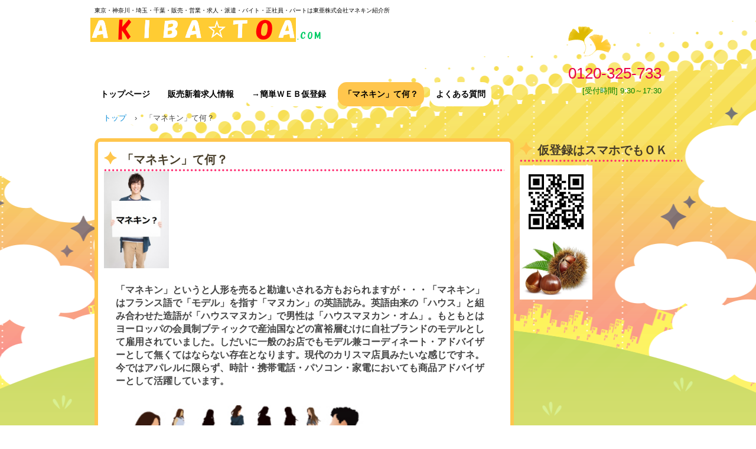

--- FILE ---
content_type: text/html
request_url: http://akiba-toa.com/blog.html
body_size: 5781
content:
<!DOCTYPE html>
<html lang="ja">
<head>
<meta charset="UTF-8">
<meta name="viewport" content="width=device-width, initial-scale=1">
<title>「マネキン」て何？ | 東亜株式会社マネキン紹介所</title><!--[if lt IE 9]>
<script src="html5.js" type="text/javascript"></script>
<![endif]-->
<link rel="stylesheet" type="text/css" href="style.css"></head>
<body class="basic2" id="hpb-sp-20-1008-06">
<div id="page" class="site">
<header id="masthead" class="site-header sp-part-top sp-header2" role="banner">
<div id="masthead-inner" class="sp-part-top sp-header-inner">
<div id="sp-site-branding2-1" class="sp-part-top sp-site-branding2">
<h1 class="site-title sp-part-top sp-site-title" id=""><a href="index.html">東亜株式会社マネキン紹介所</a></h1>
<h2 class="site-description sp-part-top sp-catchphrase" id="">東京・神奈川・埼玉・千葉・販売・営業・求人・派遣・バイト・正社員・パートは東亜株式会社マネキン紹介所</h2>
<div class="extra sp-part-top sp-site-branding-extra" id="sp-site-branding-extra-1"><a style="display: block"><img id="sp-image-1" src="img/ginkgo_leaves_001_artsdesignstudio1.gif" class="sp-part-top sp-image"></a>
<p class="paragraph"><span class="tel character" style="color : #e8034a;">0120-325-733</span><br></p>
<p class="paragraph" style="color : #8bc53c;"><span class="character" style="color : #008000;">[受付時間] 9:30～17:30</span></p>
<p class="paragraph"> </p></div></div></div></header>
<div id="main" class="site-main sp-part-top sp-main">
<div id="contenthead" class="sp-part-top sp-content-header">
<nav id="sp-site-navigation-1" class="navigation-main button-menu sp-part-top sp-site-navigation horizontal" role="navigation">
<h1 class="menu-toggle">メニュー</h1>
<div class="screen-reader-text skip-link"><a title="コンテンツへスキップ" href="#content">コンテンツへスキップ</a></div>
<ul id="menu-mainnav">
  <li class="menu-item"><a href="index.html">トップページ</a>
  <li class="menu-item"><a href="estate.html">販売新着求人情報</a>
  <li class="menu-item"><a href="contact.html">→簡単ＷＥＢ仮登録</a>
  <li class="menu-item current_page_item"><a href="blog.html">「マネキン」て何？</a>
  <li class="menu-item"><a href="company.html">よくある質問</a></ul></nav>
<div id="breadcrumb-list" itemscope="" itemtype="http://schema.org/BreadcrumbList" class="sp-part-top sp-bread-crumb">
<div itemprop="itemListElement" itemscope="" itemtype="http://schema.org/ListItem"><a itemprop="item" href="index.html"><span itemprop="name">トップ</span></a>
<meta itemprop="position" content="1"></div>
<div>›</div>
<div itemprop="itemListElement" itemscope="" itemtype="http://schema.org/ListItem"><span itemprop="name">「マネキン」て何？</span>
<meta itemprop="position" content="2"></div></div></div>
<div id="main-inner">
<div id="primary" class="content-area">
<div id="content" class="site-content sp-part-top sp-content page-blog" role="main">
<header id="sp-page-title-8" class="entry-header sp-part-top sp-page-title">
<h1 class="entry-title">「マネキン」て何？</h1></header><a style="display: block"><img id="sp-image-101" src="img/image9.jpg" class="sp-part-top sp-image"></a>
<article>
<div id="page-content" class="sp-part-top sp-block-container">
<p class="paragraph"><b class="character" style="font-size : 1.6rem;">「マネキン」というと人形を売ると勘違いされる方もおられますが・・・「マネキン」はフランス語で「モデル」を指す「マヌカン」の英語読み。英語由来の「ハウス」と組み合わせた造語が「ハウスマヌカン」で男性は「ハウスマヌカン・オム」。もともとはヨーロッパの会員制ブティックで産油国などの富裕層むけに自社ブランドのモデルとして雇用されていました。しだいに一般のお店でもモデル兼コーディネート・アドバイザーとして無くてはならない存在となります。現代のカリスマ店員みたいな感じですネ。今ではアパレルに限らず、時計・携帯電話・パソコン・家電においても商品アドバイザーとして活躍しています。</b></p><a style="display: block"><img id="sp-image-102" src="img/image10.jpg" class="sp-part-top sp-image"></a></div></article></div></div></div>
<div id="sidebar2" class="sp-part-top sp-sidebar">
<header id="sp-page-title-2" class="entry-header sp-part-top sp-page-title">
<h1 class="entry-title">仮登録はスマホでもＯＫ</h1></header><a style="display: block"><img id="sp-image-4" src="img/image1.png" class="sp-part-top sp-image"></a><a style="display: block"><img id="sp-image-5" src="img/image17.png" class="sp-part-top sp-image"></a></div></div>
<footer id="colophon" class="site-footer sp-part-top sp-footer2" role="contentinfo">
<div id="colophon-inner" class="sp-part-top sp-footer-inner">
<nav id="sp-site-navigation-2" class="navigation-main sp-part-top sp-site-navigation minimal" role="navigation">
<h1 class="menu-toggle">メニュー</h1>
<div class="screen-reader-text skip-link"><a title="コンテンツへスキップ" href="#content">コンテンツへスキップ</a></div>
<ul id="menu-mainnav">
  <li class="menu-item"><a href="privacy.html">応募サービス規約</a>
  <li class="menu-item"><a href="company1.html">企業情報</a></ul></nav>
<div id="sp-block-container-2" class="sp-part-top sp-block-container">
<p class="copyright paragraph">Copyright &copy; TOA EMPLOYMENT AGENCY, All rights reserved.</p></div></div></footer></div><script type="text/javascript" src="navigation.js"></script></body></html>

--- FILE ---
content_type: text/css
request_url: http://akiba-toa.com/style.css
body_size: 124843
content:
#content{
  background-color : #ffffff;
  border-top-width : 6px;
  border-left-width : 6px;
  border-right-width : 6px;
  border-bottom-width : 6px;
  border-top-style : solid;
  border-left-style : solid;
  border-right-style : solid;
  border-bottom-style : solid;
  border-top-color : #ffc64d;
  border-left-color : #ffc64d;
  border-right-color : #ffc64d;
  border-bottom-color : #ffc64d;
  border-top-left-radius : 10px 10px;
  border-top-right-radius : 10px 10px;
  border-bottom-right-radius : 10px 10px;
  border-bottom-left-radius : 10px 10px;
  min-height : 50px;
  box-sizing : border-box;
}

#main {
}

.screen-reader-text{
  display : none;
}

.sp-block-container{
  padding-top : 0px;
  padding-left : 0px;
  padding-right : 0px;
  padding-bottom : 0px;
}

.sp-block-container > h1{
  font-size : 2.4rem;
}

.sp-block-container > h2{
  font-size : 1.8rem;
}

.sp-block-container > h3{
  font-size : 1.5rem;
}

.sp-block-container > h4{
  font-size : 1.4rem;
}

.sp-block-container > h5{
  font-size : 1.3rem;
}

.sp-block-container > h6{
  font-size : 1.1rem;
}

.sp-block-container > hr{
  color : #e2e2e2;
  margin-top : 25px;
  margin-left : 0px;
  margin-right : 0px;
  margin-bottom : 30px;
  border-top-width : 1px;
  border-left-width : medium;
  border-right-width : medium;
  border-bottom-width : medium;
  border-top-style : solid;
  border-left-style : none;
  border-right-style : none;
  border-bottom-style : none;
  border-top-color : #e2e2e2;
  border-left-color : initial;
  border-right-color : initial;
  border-bottom-color : initial;
  height : 1px;
}

.sp-block-container > p{
  font-size : 1.3rem;
  line-height : 1.5;
  text-align : justify;
  padding-left : 0.1em;
  padding-right : 0.1em;
  margin-top : 0.5em;
  margin-bottom : 1.5em;
  text-justify : inter-ideograph;
}

.sp-block-container > p.indent{
  padding-left : 1em;
}

.sp-block-container > p.large{
  font-size : 1.2em;
}

.sp-bread-crumb div{
  padding-bottom : 10px;
  margin-top : 10px;
  margin-right : 10px;
  width : auto;
  display : inline-block;
}

.sp-button{
  width : 122px;
}

.sp-button a{
  text-decoration : none;
  text-align : center;
  padding-top : 6px;
  padding-left : 0px;
  padding-right : 0px;
  padding-bottom : 6px;
  border-top-width : 1px;
  border-left-width : 1px;
  border-right-width : 1px;
  border-bottom-width : 1px;
  border-top-style : solid;
  border-left-style : solid;
  border-right-style : solid;
  border-bottom-style : solid;
  border-top-color : #f0f0f0;
  border-left-color : #f0f0f0;
  border-right-color : #f0f0f0;
  border-bottom-color : #f0f0f0;
  border-top-left-radius : 5px 5px;
  border-top-right-radius : 5px 5px;
  border-bottom-right-radius : 5px 5px;
  border-bottom-left-radius : 5px 5px;
  height : 100%;
  display : block;
  box-sizing : border-box;
}

.sp-button a:hover{
  border-top-width : 1px;
  border-left-width : 1px;
  border-right-width : 1px;
  border-bottom-width : 1px;
  border-top-style : solid;
  border-left-style : solid;
  border-right-style : solid;
  border-bottom-style : solid;
  border-top-color : #d8d8d8;
  border-left-color : #d8d8d8;
  border-right-color : #d8d8d8;
  border-bottom-color : #d8d8d8;
}

.sp-column.accordion > .column-label h3::after{
  border-top-width : 5px;
  border-left-width : 6px;
  border-right-width : 6px;
  border-top-style : solid;
  border-left-style : solid;
  border-right-style : solid;
  border-top-color : rgba(255, 255, 255, 0.45);
  border-left-color : transparent;
  border-right-color : transparent;
  width : 0px;
  height : 0px;
  display : block;
  position : absolute;
  top : 0.5em;
  right : 0px;
  content : "";
}

.sp-column.toggled-on > .column-label h3::after{
  display : none;
}

.sp-column.toggled-on > .column-label h3::before{
  border-left-width : 6px;
  border-right-width : 6px;
  border-bottom-width : 5px;
  border-left-style : solid;
  border-right-style : solid;
  border-bottom-style : solid;
  border-left-color : transparent;
  border-right-color : transparent;
  border-bottom-color : rgba(255, 255, 255, 0.45);
  width : 0px;
  height : 0px;
  display : block;
  position : absolute;
  top : 0.5em;
  right : 0px;
  content : "";
}

.sp-column > .column-body{
  padding-top : 5px;
  padding-left : 5px;
  padding-right : 5px;
  padding-bottom : 5px;
}

.sp-definition-list > dd{
  margin-left : 94px;
  margin-bottom : 25px;
}

.sp-definition-list > dt{
  padding-top : 5px;
  padding-left : 25px;
  padding-right : 0px;
  padding-bottom : 5px;
  margin-bottom : 10px;
}

.sp-form input{
  font-size : 1.4rem;
  font-family : "ヒラギノ角ゴ Pro W3", "Hiragino Kaku Gothic Pro", "メイリオ", Meiryo, Osaka, "ＭＳ Ｐゴシック", "MS PGothic", Arial, sans-serif;
}

.sp-form input[type="date"]{
  padding-top : 5px;
  padding-left : 5px;
  padding-right : 5px;
  padding-bottom : 5px;
  width : 90%;
}

.sp-form input[type="radio"]{
  vertical-align : middle;
  width : 20px;
}

.sp-form input[type="submit"]{
  font-size : 1.4rem;
  color : #555555;
  background-color : #dcdada;
  padding-top : 5px;
  padding-left : 8px;
  padding-right : 8px;
  padding-bottom : 5px;
  margin-top : 15px;
  width : auto;
  min-width : 100px;
  float : right;
  position : relative;
  cursor : pointer;
}

.sp-form input[type="text"]{
  padding-top : 5px;
  padding-left : 5px;
  padding-right : 5px;
  padding-bottom : 5px;
  width : 90%;
}

.sp-form table{
  border-top-width : 1px;
  border-left-width : 1px;
  border-top-style : solid;
  border-left-style : solid;
  border-top-color : #000000;
  border-left-color : #000000;
  width : 100%;
  border-collapse : collapse;
  border-spacing : 0px 0px;
}

.sp-form td{
  color : #000000;
  background-color : #ffffff;
  padding-top : 5px;
  padding-left : 18px;
  padding-right : 18px;
  padding-bottom : 5px;
  border-right-width : 1px;
  border-bottom-width : 1px;
  border-right-style : solid;
  border-bottom-style : solid;
  border-right-color : #000000;
  border-bottom-color : #000000;
  width : auto;
}

.sp-form textarea{
  font-size : 1.4rem;
  font-family : "ヒラギノ角ゴ Pro W3", "Hiragino Kaku Gothic Pro", "メイリオ", Meiryo, Osaka, "ＭＳ Ｐゴシック", "MS PGothic", Arial, sans-serif;
  padding-top : 5px;
  padding-left : 5px;
  padding-right : 5px;
  padding-bottom : 5px;
  width : 90%;
  height : 150px;
}

.sp-form th{
  font-weight : normal;
  color : #000000;
  background-color : #f4f4f4;
  text-align : left;
  padding-top : 5px;
  padding-left : 18px;
  padding-right : 18px;
  padding-bottom : 5px;
  border-right-width : 1px;
  border-bottom-width : 1px;
  border-right-style : solid;
  border-bottom-style : solid;
  border-right-color : #000000;
  border-bottom-color : #000000;
  width : auto;
  min-width : 50px;
}

.sp-google-map{
  max-width : 100%;
  word-wrap : normal;
}

.sp-google-map img{
  max-width : none !important;
}

.sp-item-gallery.grid > ul > li{
  overflow : hidden;
}

.sp-item-gallery.masonry > ul > li{
  height : auto !important;
}

.sp-item-gallery > ul > li > div img.item-gallery-thumbnail{
  max-width : 100%;
}

.sp-list{
  padding-right : 1em;
  margin-bottom : 1.5em;
  list-style-position : inside;
}

.sp-list > li{
  text-align : justify;
  padding-top : 6px;
  padding-bottom : 6px;
  margin-top : 0px;
  margin-left : 0px;
  margin-right : 0px;
  margin-bottom : 0px;
  text-justify : inter-ideograph;
}

.sp-page-title > h1{
  font-size : 1.8rem;
  font-weight : bold;
}

.sp-part-top{
  display : block;
  position : relative;
  box-sizing : border-box;
}

.sp-part-top:not(table)::after{
  clear : both;
  display : table;
  content : "";
}

.sp-site-branding2 .site-description{
  font-size : 1rem;
  font-weight : normal;
  color : #929292;
}

.sp-site-navigation{
  color : black;
  background-color : white;
}

.sp-site-navigation .menu-toggle{
  display : none;
  cursor : pointer;
}

.sp-site-navigation.vertical{
  font-size : 1.3rem;
  border-top-width : 1px;
  border-bottom-width : 1px;
  border-top-style : solid;
  border-bottom-style : solid;
  border-top-color : #d2c9b8;
  border-bottom-color : #d2c9b8;
  width : 100%;
}

.sp-site-navigation.vertical ul{
  line-height : 30px;
  padding-top : 0px;
  padding-left : 0px;
  padding-right : 0px;
  padding-bottom : 0px;
  margin-top : 0px;
  margin-left : 0px;
  margin-right : 0px;
  margin-bottom : 0px;
  list-style-type : none;
  list-style-position : outside;
}

.sp-site-navigation.vertical ul li.current-menu-ancestor > a{
  color : #ffffff;
  background-color : rgba(0, 0, 0, 0.3);
}

.sp-site-navigation.vertical ul li.current-menu-item > a{
  color : #ffffff;
  background-color : rgba(0, 0, 0, 0.3);
}

.sp-site-navigation.vertical ul li.current_page_ancestor > a{
  color : #ffffff;
  background-color : rgba(0, 0, 0, 0.3);
}

.sp-site-navigation.vertical ul li.current_page_item > a{
  color : #ffffff;
  background-color : rgba(0, 0, 0, 0.3);
}

.sp-site-navigation.vertical ul li > a{
  text-decoration : none;
  padding-top : 10px;
  padding-left : 20px;
  padding-right : 20px;
  padding-bottom : 10px;
  display : block;
}

.sp-site-navigation.vertical ul li > a:active{
  color : #ffffff;
  background-color : rgba(0, 0, 0, 0.3);
}

.sp-site-navigation.vertical ul li > a:hover{
  color : #ffffff;
  background-color : rgba(0, 0, 0, 0.3);
}

.sp-site-navigation.vertical ul ul li > a{
  padding-top : 10px;
  padding-left : 40px;
  padding-right : 40px;
  padding-bottom : 10px;
}

.sp-site-navigation.vertical > ul{
  margin-top : 0px;
  margin-left : auto;
  margin-right : auto;
  margin-bottom : 0px;
  width : 100%;
}

.sp-site-navigation.vertical > ul > li{
  padding-top : 0px;
  padding-left : 0px;
  padding-right : 0px;
  padding-bottom : 0px;
  width : 100%;
}

.sp-site-navigation.vertical > ul > li:hover > ul{
  display : block;
}

.sp-table{
  margin-top : 5px;
  margin-left : auto;
  margin-right : auto;
  margin-bottom : 5px;
  border-top-width : 1px;
  border-left-width : 1px;
  border-top-style : solid;
  border-left-style : solid;
  border-top-color : #d8d8d8;
  border-left-color : #d8d8d8;
  width : 100%;
  display : table;
  border-collapse : collapse;
}

.sp-table > * > tr > td{
  padding-top : 5px;
  padding-left : 8px;
  padding-right : 8px;
  padding-bottom : 5px;
  border-right-width : 1px;
  border-bottom-width : 1px;
  border-right-style : solid;
  border-bottom-style : solid;
  border-right-color : #d8d8d8;
  border-bottom-color : #d8d8d8;
}

.sp-table > * > tr > th{
  padding-top : 5px;
  padding-left : 8px;
  padding-right : 8px;
  padding-bottom : 5px;
  border-right-width : 1px;
  border-bottom-width : 1px;
  border-right-style : solid;
  border-bottom-style : solid;
  border-right-color : #d8d8d8;
  border-bottom-color : #d8d8d8;
}

.sp-table > * > tr > th.col-title{
  background-color : rgba(0, 0, 0, 0.0625);
}

.sp-table > * > tr > th.row-title{
  background-color : rgba(0, 0, 0, 0.0625);
}

.sp-wp-post-list{
  padding-top : 0px;
  padding-left : 0px;
  padding-right : 0px;
  padding-bottom : 0px;
  margin-top : 2em;
  margin-left : 0px;
  margin-right : 0px;
  margin-bottom : 2em;
}

.sp-wp-post-list .navigation-post{
  margin-top : 0.67em;
}

.sp-wp-post-list .navigation-post .nav-next{
  margin-right : 10px;
  float : right;
}

.sp-wp-post-list .navigation-post .nav-previous{
  margin-left : 10px;
  float : left;
}

.sp-wp-post-list .navigation-post::after{
  clear : both;
  display : table;
  content : "";
}

.sp-wp-post-list .navigation-post > h1{
  display : none;
}

.sp-wp-post-list > article{
  margin-top : 0.67em;
  margin-left : 0px;
  margin-right : 0px;
  margin-bottom : 0.67em;
}

.sp-wp-post-list > h3{
  background-color : #f4f4f4;
  background-image : none;
  background-repeat : repeat;
  background-attachment : scroll;
  background-position : 0% 0%;
  background-clip : border-box;
  background-origin : padding-box;
  background-size : auto auto;
}

a{
  color : #088bd7;
  text-decoration : none;
}

a:focus{
  text-decoration : underline;
}

a:hover{
  text-decoration : underline;
}

article{
  display : block;
}

aside{
  display : block;
}

body{
  font-size : 1.3rem;
  font-family : "ヒラギノ角ゴ Pro W3", "Hiragino Kaku Gothic Pro", "メイリオ", Meiryo, Osaka, "ＭＳ Ｐゴシック", "MS PGothic", Arial, sans-serif;
  line-height : 1.5;
  color : #454545;
  background-color : #ffffff;
  background-image : url(img/body-bg2.png),url(img/body-bg2-1.png);
  background-repeat : no-repeat,repeat-y;
  background-position : center top;
  text-align : left;
  padding-top : 0px;
  padding-left : 0px;
  padding-right : 0px;
  padding-bottom : 0px;
  margin-top : 0px;
  margin-left : 0px;
  margin-right : 0px;
  margin-bottom : 0px;
  word-wrap : break-word;
}

details{
  display : block;
}

dl{
  margin-top : 0px;
  box-sizing : border-box;
}

figcaption{
  display : block;
}

figure{
  display : block;
}

footer{
  display : block;
}

h1{
  margin-top : 0px;
  box-sizing : border-box;
}

h2{
  margin-top : 0px;
  box-sizing : border-box;
}

h3{
  margin-top : 0px;
  box-sizing : border-box;
}

h4{
  margin-top : 0px;
  box-sizing : border-box;
}

h5{
  margin-top : 0px;
  box-sizing : border-box;
}

h6{
  margin-top : 0px;
  box-sizing : border-box;
}

header{
  display : block;
}

hgroup{
  display : block;
}

html{
  font-size : 62.5%;
}

main{
  display : block;
}

nav{
  display : block;
  box-sizing : border-box;
}

ol{
  margin-top : 0px;
  box-sizing : border-box;
}

p{
  margin-top : 0px;
  box-sizing : border-box;
}

section{
  display : block;
}

summary{
  display : block;
}

table{
  margin-top : 0px;
  box-sizing : border-box;
}

ul{
  margin-top : 0px;
  margin-left : 0px;
  margin-right : 0px;
  margin-bottom : 0px;
  box-sizing : border-box;
}

@media not screen, screen and (min-width: 569px) {

  #colophon{
    padding-top : 30px;
    padding-bottom : 5px;
  }

  #colophon-inner{
    margin-top : 0px;
    margin-left : auto;
    margin-right : auto;
    margin-bottom : 0px;
    width : 960px;
    box-sizing : border-box;
  }

  #content{
    padding-top : 10px;
    padding-left : 10px;
    padding-right : 10px;
    padding-bottom : 10px;
    margin-top : 15px;
    margin-left : auto;
    margin-right : auto;
    margin-bottom : 15px;
  }

  #contenthead > a{
    margin-top : 0px;
    margin-left : 0px;
    margin-right : 0px;
    margin-bottom : 15px;
  }

  #main{
    padding-top : 0px;
    padding-left : 0px;
    padding-right : 0px;
    padding-bottom : 0px;
    margin-top : 0px;
    margin-left : auto;
    margin-right : auto;
    margin-bottom : 0px;
    width : 960px;
    box-sizing : content-box;
  }

  #main::after{
    clear : both;
    display : table;
    content : "";
  }

  #masthead{
    margin-bottom : 15px;
    position : relative;
  }

  #masthead-inner{
    margin-top : 0px;
    margin-left : auto;
    margin-right : auto;
    margin-bottom : 0px;
    width : 960px;
    box-sizing : content-box;
  }

  #page{
    margin-top : 0px;
    margin-left : auto;
    margin-right : auto;
    margin-bottom : 0px;
    overflow : hidden;
  }

  #sidebar2{
    margin-top : 15px;
    margin-left : auto;
    margin-right : auto;
    margin-bottom : 0px;
  }

  .sp-google-map{
    width : 400px;
    min-height : 300px;
  }

  .sp-site-branding2{
    padding-top : 20px;
  }

  .sp-site-branding2 .extra{
    width : 50%;
    position : absolute;
    bottom : 0px;
    right : 0px;
  }

  .sp-site-branding2 .extra > p{
    font-size : 1.3rem;
    color : #929292;
    text-align : right;
    padding-top : 0px;
    padding-left : 0px;
    padding-right : 0px;
    padding-bottom : 0px;
    margin-top : 0px;
    margin-left : 0px;
    margin-right : 0px;
    margin-bottom : 0px;
  }

  .sp-site-branding2 .extra > p.indent{
    padding-left : 1em;
  }

  .sp-site-branding2 .extra > p.large{
    font-size : 1.5rem;
  }

  .sp-site-branding2 .site-description{
    text-align : right;
    width : 100%;
    height : auto;
    position : absolute;
    top : 15px;
  }

  .sp-site-branding2 .site-title{
    margin-top : 0px;
    margin-left : 0px;
    margin-right : 0px;
    margin-bottom : 0px;
    height : 66px;
    float : left;
  }

  .sp-site-branding2 .site-title a{
    height : 100%;
    display : block;
  }

  .sp-site-navigation.horizontal ul{
    padding-top : 0px;
    padding-left : 0px;
    padding-right : 0px;
    padding-bottom : 0px;
    margin-top : 0px;
    margin-left : 0px;
    margin-right : 0px;
    margin-bottom : 0px;
    list-style-type : none;
    list-style-position : outside;
  }

  .sp-site-navigation.horizontal ul li.current-menu-ancestor > a{
    color : #ffffff;
    background-color : rgba(0, 0, 0, 0.3);
  }

  .sp-site-navigation.horizontal ul li.current-menu-item > a{
    color : #ffffff;
    background-color : rgba(0, 0, 0, 0.3);
  }

  .sp-site-navigation.horizontal ul li.current_page_ancestor > a{
    color : #ffffff;
    background-color : rgba(0, 0, 0, 0.3);
  }

  .sp-site-navigation.horizontal ul li.current_page_item > a{
    color : #ffffff;
    background-color : rgba(0, 0, 0, 0.3);
  }

  .sp-site-navigation.horizontal ul li > a{
    text-decoration : none;
  }

  .sp-site-navigation.horizontal ul li > a:active{
    color : #ffffff;
    background-color : rgba(0, 0, 0, 0.3);
  }

  .sp-site-navigation.horizontal ul li > a:hover{
    color : #ffffff;
    background-color : rgba(0, 0, 0, 0.3);
  }

  .sp-site-navigation.horizontal ul ul{
    background-color : #ffffff;
    border-top-width : 1px;
    border-left-width : 1px;
    border-right-width : 1px;
    border-bottom-width : medium;
    border-top-style : solid;
    border-left-style : solid;
    border-right-style : solid;
    border-bottom-style : none;
    border-top-color : #3c3f53;
    border-left-color : #3c3f53;
    border-right-color : #3c3f53;
    border-bottom-color : initial;
    width : auto;
    min-width : 150px;
    display : none;
    position : absolute;
    top : 100%;
    left : 0px;
    z-index : 9999;
  }

  .sp-site-navigation.horizontal ul ul li{
    border-bottom-width : 1px;
    border-bottom-style : solid;
    border-bottom-color : #3c3f53;
    width : 100%;
    white-space : nowrap;
  }

  .sp-site-navigation.horizontal ul ul li > a{
    padding-top : 5px;
    padding-left : 1em;
    padding-right : 1em;
    padding-bottom : 5px;
    display : block;
  }

  .sp-site-navigation.horizontal > ul::after{
    clear : both;
    display : table;
    content : "";
  }

  .sp-site-navigation.horizontal > ul > li{
    float : left;
    position : relative;
  }

  .sp-site-navigation.horizontal > ul > li:hover{
    position : relative;
  }

  .sp-site-navigation.horizontal > ul > li:hover > ul{
    display : block;
  }

  .sp-site-navigation.horizontal > ul > li > a{
    padding-top : 0.5em;
    padding-left : 2em;
    padding-right : 2em;
    padding-bottom : 0.5em;
    display : block;
  }

  .sp-site-navigation.minimal{
    text-align : center;
    margin-top : 0px;
    margin-left : auto;
    margin-right : auto;
    margin-bottom : 20px;
  }

  .sp-site-navigation.minimal ul{
    padding-top : 0px;
    padding-left : 0px;
    padding-right : 0px;
    padding-bottom : 0px;
    margin-top : 0px;
    margin-left : 0px;
    margin-right : 0px;
    margin-bottom : 0px;
    list-style-type : none;
    list-style-position : outside;
  }

  .sp-site-navigation.minimal ul li:last-child{
    margin-right : 0px;
  }

  .sp-site-navigation.minimal ul li > a:active{
    text-decoration : underline;
  }

  .sp-site-navigation.minimal ul li > a:hover{
    text-decoration : underline;
  }

  .sp-site-navigation.minimal > ul li{
    margin-right : 10px;
    display : inline;
  }

  .sp-site-navigation.minimal > ul ul{
    margin-left : 10px;
    display : inline;
  }

  .sp-yahoo-map{
    width : 400px;
    min-height : 300px;
  }

  a{
    outline-width : medium;
    outline-style : none;
    outline-color : black;
  }

  body{
    font-size : 1.3rem;
    font-family : "ヒラギノ角ゴ Pro W3", "Hiragino Kaku Gothic Pro", "メイリオ", Meiryo, Osaka, "ＭＳ Ｐゴシック", "MS PGothic", Arial, sans-serif;
    line-height : 1.5;
    min-width : 960px;
    word-wrap : break-word;
  }

  img{
    display : block;
  }
}

@media not screen, screen and (min-width: 569px) {

  #content{
    width : 710px;
    float : left;
  }

  #contenthead{
    width : 960px;
  }

  #main-inner{
    width : 960px;
  }

  #sidebar2{
    width : 240px;
    float : right;
  }
}

@media screen and (max-width: 568px) {

  #colophon{
    padding-top : 10px;
    padding-left : 10px;
    padding-right : 10px;
    padding-bottom : 10px;
    width : 100%;
    box-sizing : border-box;
  }

  #colophon-inner{
    margin-top : 0px;
    margin-left : 0px;
    margin-right : 0px;
    margin-bottom : 0px;
  }

  #content{
    padding-top : 0px;
    padding-left : 10px;
    padding-right : 10px;
    padding-bottom : 0px;
  }

  *{
    box-sizing : border-box;
  }

  .sp-block-container{
    padding-top : 0px;
    padding-left : 5px;
    padding-right : 5px;
    padding-bottom : 0px;
  }

  .sp-bread-crumb{
    padding-left : 10px;
    padding-right : 10px;
  }

  .sp-definition-list > dd{
    margin-left : 20px;
  }

  .sp-form input{
    width : 90%;
  }

  .sp-form input[type="submit"] {
  }

  .sp-form table{
    border-top-width : 1px;
    border-top-style : solid;
    border-top-color : #d8d8d8;
  }

  .sp-form td{
    width : auto;
    display : block;
  }

  .sp-form textarea{
    width : 90%;
  }

  .sp-form th{
    width : auto;
    display : block;
  }

  .sp-google-map{
    width : 100%;
    min-height : 300px;
  }

  .sp-image{
    max-width : 100%;
    height : auto;
  }

  .sp-site-branding2 .extra{
    padding-top : 5px;
  }

  .sp-site-branding2 .extra > p{
    font-size : 1rem;
    color : #929292;
    text-align : left;
    padding-top : 0px;
    padding-left : 10px;
    padding-right : 10px;
    padding-bottom : 0px;
    margin-top : 0px;
    margin-left : 0px;
    margin-right : 0px;
    margin-bottom : 0px;
    width : 100%;
  }

  .sp-site-branding2 .site-description{
    text-align : center;
  }

  .sp-site-branding2 .site-title{
    text-align : center;
  }

  .sp-site-navigation .menu-toggle{
    background-color : rgba(0, 0, 0, 0.3);
    padding-top : 10px;
    padding-left : 10px;
    padding-right : 10px;
    padding-bottom : 10px;
    margin-top : 0px;
    margin-left : 0px;
    margin-right : 0px;
    margin-bottom : 0px;
    cursor : pointer;
  }

  .sp-site-navigation ul{
    list-style-type : none;
    list-style-position : outside;
  }

  .sp-site-navigation.button-menu .menu-toggle{
    display : block;
  }

  .sp-site-navigation.button-menu ul ul{
    display : block;
  }

  .sp-site-navigation.button-menu ul.toggled-on{
    display : block;
  }

  .sp-site-navigation.button-menu > ul{
    display : none;
  }

  .sp-site-navigation.horizontal{
    padding-top : 0px;
    margin-top : 10px;
    position : relative;
  }

  .sp-site-navigation.horizontal ul{
    background-color : #ffffff;
    padding-top : 0px;
    padding-left : 0px;
    padding-right : 0px;
    padding-bottom : 0px;
    width : auto;
    height : auto;
  }

  .sp-site-navigation.horizontal ul li{
    padding-left : 0px;
    border-left-width : 0px;
    width : auto;
    float : none;
  }

  .sp-site-navigation.horizontal ul li.current-menu-ancestor > a{
    color : #ffffff;
    background-color : rgba(0, 0, 0, 0.3);
  }

  .sp-site-navigation.horizontal ul li.current-menu-item > a{
    color : #ffffff;
    background-color : rgba(0, 0, 0, 0.3);
  }

  .sp-site-navigation.horizontal ul li.current_page_ancestor > a{
    color : #ffffff;
    background-color : rgba(0, 0, 0, 0.3);
  }

  .sp-site-navigation.horizontal ul li.current_page_item > a{
    color : #ffffff;
    background-color : rgba(0, 0, 0, 0.3);
  }

  .sp-site-navigation.horizontal ul li > a{
    line-height : 24px;
    padding-top : 8px;
    padding-left : 25px;
    padding-right : 10px;
    padding-bottom : 7px;
    float : none;
    display : block;
  }

  .sp-site-navigation.horizontal ul li > a:active{
    color : #ffffff;
    background-color : rgba(0, 0, 0, 0.3);
  }

  .sp-site-navigation.horizontal ul li > a:hover{
    color : #ffffff;
    background-color : rgba(0, 0, 0, 0.3);
  }

  .sp-site-navigation.horizontal ul ul{
    background-color : transparent;
    border-top-width : medium;
    border-left-width : medium;
    border-right-width : medium;
    border-bottom-width : medium;
    border-top-style : none;
    border-left-style : none;
    border-right-style : none;
    border-bottom-style : none;
    border-top-color : initial;
    border-left-color : initial;
    border-right-color : initial;
    border-bottom-color : initial;
    width : auto;
    min-width : 150px;
    display : block;
    position : relative;
    top : 100%;
    left : 0px;
    z-index : 9999;
  }

  .sp-site-navigation.horizontal ul ul li{
    border-bottom-width : medium;
    border-bottom-style : none;
    border-bottom-color : initial;
  }

  .sp-site-navigation.horizontal ul ul li > a{
    padding-top : 8px;
    padding-left : 50px;
    padding-right : 50px;
    padding-bottom : 8px;
    border-bottom-width : medium;
    border-bottom-style : none;
    border-bottom-color : initial;
  }

  .sp-site-navigation.minimal{
    text-align : center;
    margin-bottom : 20px;
  }

  .sp-site-navigation.minimal ul{
    padding-top : 0px;
    padding-left : 0px;
    padding-right : 0px;
    padding-bottom : 0px;
    margin-top : 0px;
    margin-left : 0px;
    margin-right : 0px;
    margin-bottom : 0px;
    list-style-type : none;
    list-style-position : outside;
  }

  .sp-site-navigation.minimal ul li{
    display : block;
  }

  .sp-site-navigation.minimal ul li > a{
    display : block;
  }

  .sp-site-navigation.minimal ul li > a:hover{
    text-decoration : underline;
  }

  .sp-table{
    display : block;
    overflow-x : auto;
  }

  .sp-yahoo-map{
    width : 100%;
    min-height : 300px;
  }

  embed{
    max-width : 100%;
  }
}

#sp-button-1, #sp-button-10, #sp-button-11, #sp-button-12, #sp-button-13, #sp-button-14, #sp-button-15, #sp-button-16, #sp-button-17, #sp-button-18, #sp-button-19, #sp-button-2, #sp-button-20, #sp-button-21, #sp-button-22, #sp-button-23, #sp-button-24, #sp-button-25, #sp-button-26, #sp-button-27, #sp-button-28, #sp-button-29, #sp-button-3, #sp-button-30, #sp-button-31, #sp-button-32, #sp-button-4, #sp-button-5, #sp-button-6, #sp-button-7, #sp-button-8, #sp-button-9{
  margin-bottom : 6px;
  width : 120px;
}

#sp-button-1 > a, #sp-button-10 > a, #sp-button-11 > a, #sp-button-12 > a, #sp-button-13 > a, #sp-button-14 > a, #sp-button-15 > a, #sp-button-16 > a, #sp-button-17 > a, #sp-button-18 > a, #sp-button-19 > a, #sp-button-2 > a, #sp-button-20 > a, #sp-button-21 > a, #sp-button-22 > a, #sp-button-23 > a, #sp-button-24 > a, #sp-button-25 > a, #sp-button-26 > a, #sp-button-27 > a, #sp-button-28 > a, #sp-button-29 > a, #sp-button-3 > a, #sp-button-30 > a, #sp-button-31 > a, #sp-button-32 > a, #sp-button-4 > a, #sp-button-5 > a, #sp-button-6 > a, #sp-button-7 > a, #sp-button-8 > a, #sp-button-9 > a{
  font-size : 1.4rem;
  font-family : Arial, Helvetica, sans-serif;
  font-weight : normal;
  color : #ffffff;
  background-color : #ff864b;
  background-image : none;
  background-repeat : repeat;
  background-attachment : scroll;
  background-position : 0% 0%;
  background-clip : border-box;
  background-origin : padding-box;
  background-size : auto auto;
  text-decoration : none;
  text-align : center;
  padding-top : 5px;
  padding-left : 6px;
  padding-right : 6px;
  padding-bottom : 2px;
  border-top-width : 1px;
  border-left-width : 1px;
  border-right-width : 1px;
  border-bottom-width : 1px;
  border-top-style : solid;
  border-left-style : solid;
  border-right-style : solid;
  border-bottom-style : solid;
  border-top-color : #ffae86;
  border-left-color : #ffae86;
  border-right-color : #ffae86;
  border-bottom-color : #ffae86;
  border-top-left-radius : 5px 5px;
  border-top-right-radius : 5px 5px;
  border-bottom-right-radius : 5px 5px;
  border-bottom-left-radius : 5px 5px;
  box-shadow : 0px 4px 0px #d5591c;
  height : 100%;
  display : block;
  position : relative;
}

#sp-button-1 > a:active, #sp-button-10 > a:active, #sp-button-11 > a:active, #sp-button-12 > a:active, #sp-button-13 > a:active, #sp-button-14 > a:active, #sp-button-15 > a:active, #sp-button-16 > a:active, #sp-button-17 > a:active, #sp-button-18 > a:active, #sp-button-19 > a:active, #sp-button-2 > a:active, #sp-button-20 > a:active, #sp-button-21 > a:active, #sp-button-22 > a:active, #sp-button-23 > a:active, #sp-button-24 > a:active, #sp-button-25 > a:active, #sp-button-26 > a:active, #sp-button-27 > a:active, #sp-button-28 > a:active, #sp-button-29 > a:active, #sp-button-3 > a:active, #sp-button-30 > a:active, #sp-button-31 > a:active, #sp-button-32 > a:active, #sp-button-4 > a:active, #sp-button-5 > a:active, #sp-button-6 > a:active, #sp-button-7 > a:active, #sp-button-8 > a:active, #sp-button-9 > a:active{
  box-shadow : 0px 2px 0px #d5591c;
  position : relative;
  top : 2px;
}

#sp-button-1 > a:hover, #sp-button-10 > a:hover, #sp-button-11 > a:hover, #sp-button-12 > a:hover, #sp-button-13 > a:hover, #sp-button-14 > a:hover, #sp-button-15 > a:hover, #sp-button-16 > a:hover, #sp-button-17 > a:hover, #sp-button-18 > a:hover, #sp-button-19 > a:hover, #sp-button-2 > a:hover, #sp-button-20 > a:hover, #sp-button-21 > a:hover, #sp-button-22 > a:hover, #sp-button-23 > a:hover, #sp-button-24 > a:hover, #sp-button-25 > a:hover, #sp-button-26 > a:hover, #sp-button-27 > a:hover, #sp-button-28 > a:hover, #sp-button-29 > a:hover, #sp-button-3 > a:hover, #sp-button-30 > a:hover, #sp-button-31 > a:hover, #sp-button-32 > a:hover, #sp-button-4 > a:hover, #sp-button-5 > a:hover, #sp-button-6 > a:hover, #sp-button-7 > a:hover, #sp-button-8 > a:hover, #sp-button-9 > a:hover{
  background-color : #ff783b;
}

#sp-form-1{
  margin-bottom : 25px;
}

#sp-form-1 input{
  color : #444444;
}

#sp-form-1 table{
  width : 100%;
  border-collapse : collapse;
  border-spacing : 0px 0px;
}

#sp-form-1 td{
  background-color : #ffffff;
  padding-top : 5px;
  padding-left : 18px;
  padding-right : 18px;
  padding-bottom : 5px;
  width : auto;
}

#sp-form-1 textarea{
  color : #444444;
}

#sp-form-1 th{
  font-weight : normal;
  color : #454545;
  background-color : #ffc64d;
  text-align : left;
  padding-top : 5px;
  padding-left : 18px;
  padding-right : 18px;
  padding-bottom : 5px;
  width : auto;
  min-width : 50px;
}

@media screen and (max-width: 568px) {

  #sp-form-1 td{
    border-left-width : 1px;
    border-right-width : medium;
    border-bottom-width : medium;
    border-left-style : solid;
    border-right-style : none;
    border-bottom-style : none;
    border-left-color : #ffffff;
    border-right-color : initial;
    border-bottom-color : initial;
    width : auto;
    display : block;
  }

  #sp-form-1 th{
    width : auto;
    display : block;
  }
}

#sp-entry-content-1, #sp-entry-content-2, #sp-entry-content-3, #sp-entry-content-4, #sp-entry-content-5, #sp-entry-content-6, #sp-entry-content-7, #sp-wp-post-list-1, #sp-wp-post-list-2, #sp-wp-post-list-3{
  margin-top : 0px;
  margin-left : 0px;
  margin-right : 0px;
  margin-bottom : 35px;
  position : relative;
}

#sp-entry-content-1 .hpb-more-entry > a, #sp-entry-content-2 .hpb-more-entry > a, #sp-entry-content-3 .hpb-more-entry > a, #sp-entry-content-4 .hpb-more-entry > a, #sp-entry-content-5 .hpb-more-entry > a, #sp-entry-content-6 .hpb-more-entry > a, #sp-entry-content-7 .hpb-more-entry > a, #sp-wp-post-list-1 .hpb-more-entry > a, #sp-wp-post-list-2 .hpb-more-entry > a, #sp-wp-post-list-3 .hpb-more-entry > a{
  font-size : 12px;
  font-family : Arial, Helvetica, sans-serif;
  color : #ffffff;
  background-color : #088bd7;
  text-decoration : none;
  text-align : center;
  padding-top : 3px;
  padding-left : 3px;
  padding-right : 3px;
  padding-bottom : 3px;
  border-top-left-radius : 12.5px 12.5px;
  border-top-right-radius : 12.5px 12.5px;
  border-bottom-right-radius : 12.5px 12.5px;
  border-bottom-left-radius : 12.5px 12.5px;
  min-width : 80px;
  display : inline-block;
  position : relative;
}

#sp-entry-content-1 .hpb-more-entry > a:active, #sp-entry-content-2 .hpb-more-entry > a:active, #sp-entry-content-3 .hpb-more-entry > a:active, #sp-entry-content-4 .hpb-more-entry > a:active, #sp-entry-content-5 .hpb-more-entry > a:active, #sp-entry-content-6 .hpb-more-entry > a:active, #sp-entry-content-7 .hpb-more-entry > a:active, #sp-wp-post-list-1 .hpb-more-entry > a:active, #sp-wp-post-list-2 .hpb-more-entry > a:active, #sp-wp-post-list-3 .hpb-more-entry > a:active{
  background-color : #ffc64d;
  background-image : none;
  background-repeat : repeat;
  background-attachment : scroll;
  background-position : 0% 0%;
  background-clip : border-box;
  background-origin : padding-box;
  background-size : auto auto;
}

#sp-entry-content-1 .hpb-more-entry > a:hover, #sp-entry-content-2 .hpb-more-entry > a:hover, #sp-entry-content-3 .hpb-more-entry > a:hover, #sp-entry-content-4 .hpb-more-entry > a:hover, #sp-entry-content-5 .hpb-more-entry > a:hover, #sp-entry-content-6 .hpb-more-entry > a:hover, #sp-entry-content-7 .hpb-more-entry > a:hover, #sp-wp-post-list-1 .hpb-more-entry > a:hover, #sp-wp-post-list-2 .hpb-more-entry > a:hover, #sp-wp-post-list-3 .hpb-more-entry > a:hover{
  background-color : #ffc64d;
  background-image : none;
  background-repeat : repeat;
  background-attachment : scroll;
  background-position : 0% 0%;
  background-clip : border-box;
  background-origin : padding-box;
  background-size : auto auto;
}

#sp-entry-content-1 .nav-next, #sp-entry-content-2 .nav-next, #sp-entry-content-3 .nav-next, #sp-entry-content-4 .nav-next, #sp-entry-content-5 .nav-next, #sp-entry-content-6 .nav-next, #sp-entry-content-7 .nav-next, #sp-wp-post-list-1 .nav-next, #sp-wp-post-list-2 .nav-next, #sp-wp-post-list-3 .nav-next{
  text-align : center;
  margin-top : -15px;
  margin-right : 10px;
  float : right;
}

#sp-entry-content-1 .nav-next > a, #sp-entry-content-2 .nav-next > a, #sp-entry-content-3 .nav-next > a, #sp-entry-content-4 .nav-next > a, #sp-entry-content-5 .nav-next > a, #sp-entry-content-6 .nav-next > a, #sp-entry-content-7 .nav-next > a, #sp-wp-post-list-1 .nav-next > a, #sp-wp-post-list-2 .nav-next > a, #sp-wp-post-list-3 .nav-next > a{
  font-size : 12px;
  font-family : Arial, Helvetica, sans-serif;
  color : #ffffff;
  background-color : #088bd7;
  text-decoration : none;
  text-align : center;
  padding-top : 3px;
  padding-left : 3px;
  padding-right : 3px;
  padding-bottom : 3px;
  border-top-left-radius : 12.5px 12.5px;
  border-top-right-radius : 12.5px 12.5px;
  border-bottom-right-radius : 12.5px 12.5px;
  border-bottom-left-radius : 12.5px 12.5px;
  min-width : 80px;
  display : inline-block;
  position : relative;
}

#sp-entry-content-1 .nav-next > a:active, #sp-entry-content-2 .nav-next > a:active, #sp-entry-content-3 .nav-next > a:active, #sp-entry-content-4 .nav-next > a:active, #sp-entry-content-5 .nav-next > a:active, #sp-entry-content-6 .nav-next > a:active, #sp-entry-content-7 .nav-next > a:active, #sp-wp-post-list-1 .nav-next > a:active, #sp-wp-post-list-2 .nav-next > a:active, #sp-wp-post-list-3 .nav-next > a:active{
  background-color : #ffc64d;
  background-image : none;
  background-repeat : repeat;
  background-attachment : scroll;
  background-position : 0% 0%;
  background-clip : border-box;
  background-origin : padding-box;
  background-size : auto auto;
}

#sp-entry-content-1 .nav-next > a:hover, #sp-entry-content-2 .nav-next > a:hover, #sp-entry-content-3 .nav-next > a:hover, #sp-entry-content-4 .nav-next > a:hover, #sp-entry-content-5 .nav-next > a:hover, #sp-entry-content-6 .nav-next > a:hover, #sp-entry-content-7 .nav-next > a:hover, #sp-wp-post-list-1 .nav-next > a:hover, #sp-wp-post-list-2 .nav-next > a:hover, #sp-wp-post-list-3 .nav-next > a:hover{
  background-color : #ffc64d;
  background-image : none;
  background-repeat : repeat;
  background-attachment : scroll;
  background-position : 0% 0%;
  background-clip : border-box;
  background-origin : padding-box;
  background-size : auto auto;
}

#sp-entry-content-1 .nav-previous, #sp-entry-content-2 .nav-previous, #sp-entry-content-3 .nav-previous, #sp-entry-content-4 .nav-previous, #sp-entry-content-5 .nav-previous, #sp-entry-content-6 .nav-previous, #sp-entry-content-7 .nav-previous, #sp-wp-post-list-1 .nav-previous, #sp-wp-post-list-2 .nav-previous, #sp-wp-post-list-3 .nav-previous{
  text-align : center;
  margin-top : -15px;
  margin-left : 10px;
  float : left;
}

#sp-entry-content-1 .nav-previous > a, #sp-entry-content-2 .nav-previous > a, #sp-entry-content-3 .nav-previous > a, #sp-entry-content-4 .nav-previous > a, #sp-entry-content-5 .nav-previous > a, #sp-entry-content-6 .nav-previous > a, #sp-entry-content-7 .nav-previous > a, #sp-wp-post-list-1 .nav-previous > a, #sp-wp-post-list-2 .nav-previous > a, #sp-wp-post-list-3 .nav-previous > a{
  font-size : 12px;
  font-family : Arial, Helvetica, sans-serif;
  color : #ffffff;
  background-color : #088bd7;
  text-decoration : none;
  text-align : center;
  padding-top : 3px;
  padding-left : 3px;
  padding-right : 3px;
  padding-bottom : 3px;
  border-top-left-radius : 12.5px 12.5px;
  border-top-right-radius : 12.5px 12.5px;
  border-bottom-right-radius : 12.5px 12.5px;
  border-bottom-left-radius : 12.5px 12.5px;
  min-width : 80px;
  display : inline-block;
  position : relative;
}

#sp-entry-content-1 .nav-previous > a:active, #sp-entry-content-2 .nav-previous > a:active, #sp-entry-content-3 .nav-previous > a:active, #sp-entry-content-4 .nav-previous > a:active, #sp-entry-content-5 .nav-previous > a:active, #sp-entry-content-6 .nav-previous > a:active, #sp-entry-content-7 .nav-previous > a:active, #sp-wp-post-list-1 .nav-previous > a:active, #sp-wp-post-list-2 .nav-previous > a:active, #sp-wp-post-list-3 .nav-previous > a:active{
  background-color : #ffc64d;
  background-image : none;
  background-repeat : repeat;
  background-attachment : scroll;
  background-position : 0% 0%;
  background-clip : border-box;
  background-origin : padding-box;
  background-size : auto auto;
}

#sp-entry-content-1 .nav-previous > a:hover, #sp-entry-content-2 .nav-previous > a:hover, #sp-entry-content-3 .nav-previous > a:hover, #sp-entry-content-4 .nav-previous > a:hover, #sp-entry-content-5 .nav-previous > a:hover, #sp-entry-content-6 .nav-previous > a:hover, #sp-entry-content-7 .nav-previous > a:hover, #sp-wp-post-list-1 .nav-previous > a:hover, #sp-wp-post-list-2 .nav-previous > a:hover, #sp-wp-post-list-3 .nav-previous > a:hover{
  background-color : #ffc64d;
  background-image : none;
  background-repeat : repeat;
  background-attachment : scroll;
  background-position : 0% 0%;
  background-clip : border-box;
  background-origin : padding-box;
  background-size : auto auto;
}

#sp-entry-content-1 article, #sp-entry-content-2 article, #sp-entry-content-3 article, #sp-entry-content-4 article, #sp-entry-content-5 article, #sp-entry-content-6 article, #sp-entry-content-7 article, #sp-wp-post-list-1 article, #sp-wp-post-list-2 article, #sp-wp-post-list-3 article{
  background-color : #ffffff;
  padding-top : 1.6em;
  padding-left : 1.5em;
  padding-right : 1.5em;
  padding-bottom : 1.6em;
  margin-bottom : 25px;
}

#sp-entry-content-1 article > div, #sp-entry-content-2 article > div, #sp-entry-content-3 article > div, #sp-entry-content-4 article > div, #sp-entry-content-5 article > div, #sp-entry-content-6 article > div, #sp-entry-content-7 article > div, #sp-wp-post-list-1 article > div, #sp-wp-post-list-2 article > div, #sp-wp-post-list-3 article > div{
  padding-top : 5px;
  padding-left : 0px;
  padding-right : 0px;
  padding-bottom : 5px;
}

#sp-entry-content-1 dl, #sp-entry-content-2 dl, #sp-entry-content-3 dl, #sp-entry-content-4 dl, #sp-entry-content-5 dl, #sp-entry-content-6 dl, #sp-entry-content-7 dl, #sp-wp-post-list-1 dl, #sp-wp-post-list-2 dl, #sp-wp-post-list-3 dl{
  padding-top : 1.5em;
  padding-left : 1.5em;
  padding-right : 1.5em;
  padding-bottom : 0.1em;
  margin-bottom : 25px;
}

#sp-entry-content-1 h4, #sp-entry-content-2 h4, #sp-entry-content-3 h4, #sp-entry-content-4 h4, #sp-entry-content-5 h4, #sp-entry-content-6 h4, #sp-entry-content-7 h4, #sp-wp-post-list-1 h4, #sp-wp-post-list-2 h4, #sp-wp-post-list-3 h4{
  margin-bottom : 5px;
}

#sp-entry-content-1 li, #sp-entry-content-2 li, #sp-entry-content-3 li, #sp-entry-content-4 li, #sp-entry-content-5 li, #sp-entry-content-6 li, #sp-entry-content-7 li, #sp-wp-post-list-1 li, #sp-wp-post-list-2 li, #sp-wp-post-list-3 li{
  background-image : url(img/icon-arrow-01.png);
  background-repeat : no-repeat;
  background-position : 3px 0.1em;
  text-align : justify;
  padding-top : 0px;
  padding-left : 25px;
  padding-right : 10px;
  padding-bottom : 0px;
  margin-bottom : 10px;
  text-justify : inter-ideograph;
}

#sp-entry-content-1 p, #sp-entry-content-2 p, #sp-entry-content-3 p, #sp-entry-content-4 p, #sp-entry-content-5 p, #sp-entry-content-6 p, #sp-entry-content-7 p, #sp-wp-post-list-1 p, #sp-wp-post-list-2 p, #sp-wp-post-list-3 p{
  padding-top : 0px;
  padding-left : 0px;
  padding-right : 0px;
  padding-bottom : 5px;
  margin-top : 0px;
  margin-left : 0px;
  margin-right : 0px;
  margin-bottom : 0px;
}

#sp-entry-content-1 p > img, #sp-entry-content-2 p > img, #sp-entry-content-3 p > img, #sp-entry-content-4 p > img, #sp-entry-content-5 p > img, #sp-entry-content-6 p > img, #sp-entry-content-7 p > img, #sp-wp-post-list-1 p > img, #sp-wp-post-list-2 p > img, #sp-wp-post-list-3 p > img{
  margin-top : 5px;
  margin-left : 0px;
  margin-right : 0px;
  margin-bottom : 5px;
}

#sp-entry-content-1 ul, #sp-entry-content-2 ul, #sp-entry-content-3 ul, #sp-entry-content-4 ul, #sp-entry-content-5 ul, #sp-entry-content-6 ul, #sp-entry-content-7 ul, #sp-wp-post-list-1 ul, #sp-wp-post-list-2 ul, #sp-wp-post-list-3 ul{
  padding-top : 1.5em;
  padding-left : 1.5em;
  padding-right : 1.5em;
  padding-bottom : 0.5em;
  margin-bottom : 25px;
  list-style-type : none;
  list-style-position : outside;
}

.hpb-more-entry#sp-entry-content-1, .hpb-more-entry#sp-entry-content-2, .hpb-more-entry#sp-entry-content-3, .hpb-more-entry#sp-entry-content-4, .hpb-more-entry#sp-entry-content-5, .hpb-more-entry#sp-entry-content-6, .hpb-more-entry#sp-entry-content-7, .hpb-more-entry#sp-wp-post-list-1, .hpb-more-entry#sp-wp-post-list-2, .hpb-more-entry#sp-wp-post-list-3{
  text-align : right;
  margin-top : -15px;
  margin-right : 10px;
}

.hpb-viewtype-content#sp-entry-content-1 dd, .hpb-viewtype-content#sp-entry-content-2 dd, .hpb-viewtype-content#sp-entry-content-3 dd, .hpb-viewtype-content#sp-entry-content-4 dd, .hpb-viewtype-content#sp-entry-content-5 dd, .hpb-viewtype-content#sp-entry-content-6 dd, .hpb-viewtype-content#sp-entry-content-7 dd, .hpb-viewtype-content#sp-wp-post-list-1 dd, .hpb-viewtype-content#sp-wp-post-list-2 dd, .hpb-viewtype-content#sp-wp-post-list-3 dd{
  padding-top : 0px;
  padding-left : 0px;
  padding-right : 0px;
  padding-bottom : 0px;
  margin-left : 0px;
  margin-bottom : 20px;
}

.hpb-viewtype-content#sp-entry-content-1 dl, .hpb-viewtype-content#sp-entry-content-2 dl, .hpb-viewtype-content#sp-entry-content-3 dl, .hpb-viewtype-content#sp-entry-content-4 dl, .hpb-viewtype-content#sp-entry-content-5 dl, .hpb-viewtype-content#sp-entry-content-6 dl, .hpb-viewtype-content#sp-entry-content-7 dl, .hpb-viewtype-content#sp-wp-post-list-1 dl, .hpb-viewtype-content#sp-wp-post-list-2 dl, .hpb-viewtype-content#sp-wp-post-list-3 dl{
  margin-top : 0px;
  margin-left : 0px;
  margin-right : 0px;
  margin-bottom : 25px;
}

.hpb-viewtype-content#sp-entry-content-1 dt, .hpb-viewtype-content#sp-entry-content-2 dt, .hpb-viewtype-content#sp-entry-content-3 dt, .hpb-viewtype-content#sp-entry-content-4 dt, .hpb-viewtype-content#sp-entry-content-5 dt, .hpb-viewtype-content#sp-entry-content-6 dt, .hpb-viewtype-content#sp-entry-content-7 dt, .hpb-viewtype-content#sp-wp-post-list-1 dt, .hpb-viewtype-content#sp-wp-post-list-2 dt, .hpb-viewtype-content#sp-wp-post-list-3 dt{
  padding-top : 0px;
  padding-left : 0px;
  padding-right : 0px;
  padding-bottom : 0px;
  margin-top : 0px;
  margin-left : 0px;
  margin-right : 0px;
  margin-bottom : 5px;
}

.hpb-viewtype-date#sp-entry-content-1 dd, .hpb-viewtype-date#sp-entry-content-2 dd, .hpb-viewtype-date#sp-entry-content-3 dd, .hpb-viewtype-date#sp-entry-content-4 dd, .hpb-viewtype-date#sp-entry-content-5 dd, .hpb-viewtype-date#sp-entry-content-6 dd, .hpb-viewtype-date#sp-entry-content-7 dd, .hpb-viewtype-date#sp-wp-post-list-1 dd, .hpb-viewtype-date#sp-wp-post-list-2 dd, .hpb-viewtype-date#sp-wp-post-list-3 dd{
  line-height : 1.5;
  text-align : left;
  padding-top : 0px;
  padding-left : 160px;
  padding-right : 10px;
  padding-bottom : 0px;
  margin-left : 0px;
  margin-bottom : 10px;
  width : auto;
  min-width : 100px;
  height : auto;
}

.hpb-viewtype-date#sp-entry-content-1 dd::after, .hpb-viewtype-date#sp-entry-content-2 dd::after, .hpb-viewtype-date#sp-entry-content-3 dd::after, .hpb-viewtype-date#sp-entry-content-4 dd::after, .hpb-viewtype-date#sp-entry-content-5 dd::after, .hpb-viewtype-date#sp-entry-content-6 dd::after, .hpb-viewtype-date#sp-entry-content-7 dd::after, .hpb-viewtype-date#sp-wp-post-list-1 dd::after, .hpb-viewtype-date#sp-wp-post-list-2 dd::after, .hpb-viewtype-date#sp-wp-post-list-3 dd::after{
  clear : both;
  display : block;
  content : "";
}

.hpb-viewtype-date#sp-entry-content-1 dt, .hpb-viewtype-date#sp-entry-content-2 dt, .hpb-viewtype-date#sp-entry-content-3 dt, .hpb-viewtype-date#sp-entry-content-4 dt, .hpb-viewtype-date#sp-entry-content-5 dt, .hpb-viewtype-date#sp-entry-content-6 dt, .hpb-viewtype-date#sp-entry-content-7 dt, .hpb-viewtype-date#sp-wp-post-list-1 dt, .hpb-viewtype-date#sp-wp-post-list-2 dt, .hpb-viewtype-date#sp-wp-post-list-3 dt{
  font-weight : bold;
  line-height : 1.5;
  background-image : url(img/icon-arrow-01.png);
  background-repeat : no-repeat;
  background-position : 3px 0.1em;
  text-align : left;
  padding-top : 0px;
  padding-left : 25px;
  padding-right : 0px;
  padding-bottom : 0px;
  margin-top : 0px;
  margin-left : 0px;
  margin-right : 20px;
  margin-bottom : 10px;
  width : auto;
  max-width : 125px;
  float : left;
  clear : both;
}

#sp-entry-content-1 > h3, #sp-entry-content-2 > h3, #sp-entry-content-3 > h3, #sp-entry-content-4 > h3, #sp-entry-content-5 > h3, #sp-entry-content-6 > h3, #sp-entry-content-7 > h3, #sp-wp-post-list-1 > h3, #sp-wp-post-list-2 > h3, #sp-wp-post-list-3 > h3{
  font-size : 1.8rem;
  font-weight : normal;
  color : #463c28;
  text-align : left;
  padding-top : 10px;
  padding-left : 0px;
  padding-right : 0px;
  padding-bottom : 5px;
  margin-bottom : 0.8em;
  border-bottom-width : 3px;
  border-bottom-style : dotted;
  border-bottom-color : #51b6ad;
  clear : both;
}

@media screen and (max-width: 568px) {

  #sp-entry-content-1 dl, #sp-entry-content-2 dl, #sp-entry-content-3 dl, #sp-entry-content-4 dl, #sp-entry-content-5 dl, #sp-entry-content-6 dl, #sp-entry-content-7 dl, #sp-wp-post-list-1 dl, #sp-wp-post-list-2 dl, #sp-wp-post-list-3 dl{
    padding-top : 1.5em;
    padding-left : 1.5em;
    padding-right : 1.5em;
    padding-bottom : 0.5em;
  }

  .hpb-viewtype-date#sp-entry-content-1 dd, .hpb-viewtype-date#sp-entry-content-2 dd, .hpb-viewtype-date#sp-entry-content-3 dd, .hpb-viewtype-date#sp-entry-content-4 dd, .hpb-viewtype-date#sp-entry-content-5 dd, .hpb-viewtype-date#sp-entry-content-6 dd, .hpb-viewtype-date#sp-entry-content-7 dd, .hpb-viewtype-date#sp-wp-post-list-1 dd, .hpb-viewtype-date#sp-wp-post-list-2 dd, .hpb-viewtype-date#sp-wp-post-list-3 dd{
    padding-top : 5px;
    padding-left : 20px;
    padding-right : 0px;
    padding-bottom : 5px;
    margin-bottom : 5px;
    max-width : 100%;
    clear : both;
  }

  .hpb-viewtype-date#sp-entry-content-1 dt, .hpb-viewtype-date#sp-entry-content-2 dt, .hpb-viewtype-date#sp-entry-content-3 dt, .hpb-viewtype-date#sp-entry-content-4 dt, .hpb-viewtype-date#sp-entry-content-5 dt, .hpb-viewtype-date#sp-entry-content-6 dt, .hpb-viewtype-date#sp-entry-content-7 dt, .hpb-viewtype-date#sp-wp-post-list-1 dt, .hpb-viewtype-date#sp-wp-post-list-2 dt, .hpb-viewtype-date#sp-wp-post-list-3 dt{
    background-position : 3px 0.5em;
    padding-top : 5px;
    padding-left : 20px;
    padding-right : 0px;
    padding-bottom : 0px;
    margin-top : 0px;
    margin-left : 0px;
    margin-right : 0px;
    margin-bottom : 0px;
    width : 100%;
    max-width : 100%;
  }
}

#sp-definition-list-1, #sp-definition-list-2{
  padding-top : 1.5em;
  padding-left : 1.5em;
  padding-right : 1.5em;
  padding-bottom : 0.1em;
  margin-bottom : 25px;
}

#sp-definition-list-1 > dd, #sp-definition-list-2 > dd{
  line-height : 1.5;
  text-align : left;
  padding-top : 0px;
  padding-left : 190px;
  padding-right : 10px;
  padding-bottom : 0px;
  margin-left : 0px;
  margin-bottom : 10px;
  width : auto;
  min-width : 100px;
  height : auto;
}

#sp-definition-list-1 > dd::after, #sp-definition-list-2 > dd::after{
  clear : both;
  display : block;
  content : "";
}

#sp-definition-list-1 > dt, #sp-definition-list-2 > dt{
  font-weight : bold;
  line-height : 1.5;
  background-image : url(img/icon-arrow-01.png);
  background-repeat : no-repeat;
  background-position : 3px 0.1em;
  text-align : left;
  padding-top : 0px;
  padding-left : 25px;
  padding-right : 0px;
  padding-bottom : 0px;
  margin-top : 0px;
  margin-left : 0px;
  margin-right : 20px;
  margin-bottom : 10px;
  width : auto;
  max-width : 155px;
  float : left;
  clear : both;
}

@media screen and (max-width: 568px) {

  #sp-definition-list-1 > dd, #sp-definition-list-2 > dd{
    padding-top : 5px;
    padding-left : 20px;
    padding-right : 0px;
    padding-bottom : 5px;
    margin-bottom : 5px;
    max-width : 100%;
    clear : both;
  }

  #sp-definition-list-1 > dt, #sp-definition-list-2 > dt{
    background-position : 3px 0.5em;
    padding-top : 5px;
    padding-left : 20px;
    padding-right : 0px;
    padding-bottom : 0px;
    margin-top : 0px;
    margin-left : 0px;
    margin-right : 0px;
    margin-bottom : 0px;
    width : 100%;
    max-width : 100%;
  }
}

#sp-list-1, #sp-list-2, #sp-list-3{
  padding-top : 1.5em;
  padding-left : 1.5em;
  padding-right : 1.5em;
  padding-bottom : 0.6em;
  margin-top : 0px;
  margin-left : 0px;
  margin-right : 0px;
  margin-bottom : 25px;
  list-style-type : none;
  list-style-position : outside;
}

#sp-list-1 > li, #sp-list-2 > li, #sp-list-3 > li{
  background-image : url(img/icon-arrow-01.png);
  background-repeat : no-repeat;
  background-position : 3px 0.1em;
  text-align : justify;
  padding-top : 0px;
  padding-left : 25px;
  padding-right : 10px;
  padding-bottom : 0px;
  margin-bottom : 10px;
  text-justify : inter-ideograph;
}

#breadcrumb-list{
  margin-left : 15px;
}

#breadcrumb-list a{
  color : #088bd7;
  text-decoration : none;
  outline-width : medium;
  outline-style : none;
  outline-color : black;
}

#breadcrumb-list a:active{
  color : #088bd7;
  text-decoration : none;
}

#breadcrumb-list a:focus{
  color : #088bd7;
  text-decoration : none;
}

#breadcrumb-list a:hover{
  color : #088bd7;
  text-decoration : none;
}

#breadcrumb-list div{
  color : #454545;
  margin-top : 10px;
  margin-right : 10px;
  width : auto;
  display : inline-block;
}

@media screen and (max-width: 568px) {

  #breadcrumb-list{
    padding-left : 10px;
    padding-right : 10px;
  }
}

#sp-site-branding2-1{
  width : auto;
  min-height : 126px;
}

#sp-site-branding2-1 .extra{
  margin-top : 0px;
  margin-left : 0px;
  margin-right : 0px;
  margin-bottom : 0px;
  width : auto;
  min-height : 0px;
  top : 35px;
}

#sp-site-branding2-1 .extra > p{
  color : #000000;
  text-align : right;
  padding-top : 0px;
  padding-left : 0px;
  padding-right : 0px;
  padding-bottom : 0px;
}

#sp-site-branding2-1 .extra > p > .tel{
  font-size : 2.6rem;
}

#sp-site-branding2-1 .site-description{
  font-size : 1rem;
  font-weight : normal;
  color : #000000;
  text-align : left;
  margin-top : 0px;
  margin-left : 0px;
  margin-right : 0px;
  margin-bottom : 0px;
  width : 100%;
  min-height : 0px;
  position : absolute;
  top : 1rem;
}

#sp-site-branding2-1 .site-title{
  background-image : url(img/site-branging-1.png);
  background-repeat : no-repeat;
  margin-top : 10px;
  margin-left : 0px;
  margin-right : 0px;
  margin-bottom : 0px;
  width : 370px;
  height : 65px;
  float : left;
}

#sp-site-branding2-1 .site-title a{
  text-indent : -9999px;
  display : block;
  overflow : hidden;
}

@media screen and (max-width: 568px) {

  #sp-site-branding2-1{
    min-height : 140px;
    overflow : hidden;
  }

  #sp-site-branding2-1 .extra{
    margin-top : 0px;
    margin-left : 0px;
    margin-right : 0px;
    margin-bottom : 0px;
    width : 100%;
    min-height : 0px;
    position : absolute;
    top : auto;
    bottom : 0px;
  }

  #sp-site-branding2-1 .extra > p{
    font-size : 1.2rem;
    color : #000000;
    text-align : center;
  }

  #sp-site-branding2-1 .extra > p > .tel{
    font-size : 1.2rem;
  }

  #sp-site-branding2-1 .site-description{
    font-size : 1rem;
    color : #000000;
    text-align : center;
    width : 100%;
    float : none;
    position : absolute;
    top : 1rem;
  }

  #sp-site-branding2-1 .site-title{
    background-size : 95% auto;
    height : 50px;
    top : 30px;
  }

  #sp-site-branding2-1 .site-title a{
    margin-top : 0px;
    margin-left : auto;
    margin-right : auto;
    margin-bottom : 0px;
  }
}

#sp-site-navigation-1{
  font-size : 1.4rem;
  background-color : transparent;
  text-align : center;
  width : 100%;
}

#sp-site-navigation-1 .menu-toggle{
  display : none;
}

#sp-site-navigation-1 .screen-reader-text{
  display : none;
}

#sp-site-navigation-1 ul{
  padding-top : 0px;
  padding-left : 0px;
  padding-right : 0px;
  padding-bottom : 0px;
  margin-top : 0px;
  margin-left : 0px;
  margin-right : 0px;
  margin-bottom : 0px;
  width : 100%;
  list-style-type : none;
  list-style-position : outside;
}

#sp-site-navigation-1 ul a{
  text-decoration : none;
}

#sp-site-navigation-1 ul ul{
  background-color : #ffffff;
  padding-top : 0px;
  padding-left : 0px;
  padding-right : 0px;
  padding-bottom : 0px;
  margin-top : 0px;
  margin-left : 0px;
  margin-right : 0px;
  margin-bottom : 0px;
  border-top-width : 1px;
  border-left-width : 1px;
  border-right-width : 1px;
  border-bottom-width : 1px;
  border-top-style : solid;
  border-left-style : solid;
  border-right-style : solid;
  border-bottom-style : solid;
  border-top-color : #000000;
  border-left-color : #000000;
  border-right-color : #000000;
  border-bottom-color : #000000;
  width : auto;
  min-width : 150px;
  display : none;
  position : absolute;
  top : 100%;
  left : 0px;
  z-index : 9999;
}

#sp-site-navigation-1 ul ul li{
  padding-top : 0px;
  padding-left : 0px;
  padding-right : 0px;
  padding-bottom : 0px;
  width : 100%;
  white-space : nowrap;
}

#sp-site-navigation-1 ul ul li a{
  color : #000000;
  padding-top : 5px;
  padding-left : 15px;
  padding-right : 15px;
  padding-bottom : 5px;
  border-bottom-width : 0px;
  border-bottom-style : solid;
  border-bottom-color : #ffffff;
  display : block;
}

#sp-site-navigation-1 ul ul li a:hover{
  color : #ffffff;
  background-color : #00aed9;
  text-decoration : none;
  border-bottom-width : 0px;
  border-bottom-style : solid;
  border-bottom-color : #ffffff;
}

#sp-site-navigation-1 ul ul li.current-menu-ancestor > a{
  color : #ffffff;
  background-color : #00aed9;
  text-decoration : none;
  border-bottom-width : 0px;
  border-bottom-style : solid;
  border-bottom-color : #ffffff;
}

#sp-site-navigation-1 ul ul li.current-menu-item > a{
  color : #ffffff;
  background-color : #00aed9;
  text-decoration : none;
  border-bottom-width : 0px;
  border-bottom-style : solid;
  border-bottom-color : #ffffff;
}

#sp-site-navigation-1 ul ul li.current_page_ancestor > a{
  color : #ffffff;
  background-color : #00aed9;
  text-decoration : none;
  border-bottom-width : 0px;
  border-bottom-style : solid;
  border-bottom-color : #ffffff;
}

#sp-site-navigation-1 ul ul li.current_page_item > a{
  color : #ffffff;
  background-color : #00aed9;
  text-decoration : none;
  border-bottom-width : 0px;
  border-bottom-style : solid;
  border-bottom-color : #ffffff;
}

#sp-site-navigation-1 ul ul li:hover{
  display : block;
  position : relative;
}

#sp-site-navigation-1 ul ul li:hover > ul{
  background-color : #000000;
  border-bottom-width : 1px;
  width : 100%;
  display : block;
  top : 0px;
  left : 100%;
}

#sp-site-navigation-1 > ul{
  margin-top : 0px;
  margin-left : auto;
  margin-right : auto;
  margin-bottom : 0px;
}

#sp-site-navigation-1 > ul::after{
  clear : both;
  display : table;
  content : "";
}

#sp-site-navigation-1 > ul > li{
  background-color : #ffffff;
  margin-right : 10px;
  border-top-left-radius : 15px 15px;
  border-top-right-radius : 15px 15px;
  border-bottom-right-radius : 15px 15px;
  border-bottom-left-radius : 15px 15px;
  float : left;
}

#sp-site-navigation-1 > ul > li.current-menu-ancestor > a{
  font-weight : bold;
  color : #000000;
  background-color : #ffc64d;
  border-top-left-radius : 15px 15px;
  border-top-right-radius : 15px 15px;
  border-bottom-right-radius : 15px 15px;
  border-bottom-left-radius : 15px 15px;
}

#sp-site-navigation-1 > ul > li.current-menu-item > a{
  font-weight : bold;
  color : #000000;
  background-color : #ffc64d;
  border-top-left-radius : 15px 15px;
  border-top-right-radius : 15px 15px;
  border-bottom-right-radius : 15px 15px;
  border-bottom-left-radius : 15px 15px;
}

#sp-site-navigation-1 > ul > li.current_page_ancestor > a{
  font-weight : bold;
  color : #000000;
  background-color : #ffc64d;
  border-top-left-radius : 15px 15px;
  border-top-right-radius : 15px 15px;
  border-bottom-right-radius : 15px 15px;
  border-bottom-left-radius : 15px 15px;
}

#sp-site-navigation-1 > ul > li.current_page_item > a{
  font-weight : bold;
  color : #000000;
  background-color : #ffc64d;
  border-top-left-radius : 15px 15px;
  border-top-right-radius : 15px 15px;
  border-bottom-right-radius : 15px 15px;
  border-bottom-left-radius : 15px 15px;
}

#sp-site-navigation-1 > ul > li:hover{
  position : relative;
}

#sp-site-navigation-1 > ul > li:hover > ul{
  display : block;
}

#sp-site-navigation-1 > ul > li > a{
  font-weight : bold;
  color : #000000;
  background-color : transparent;
  padding-top : 1rem;
  padding-left : 1rem;
  padding-right : 1rem;
  padding-bottom : 1rem;
  display : block;
}

#sp-site-navigation-1 > ul > li > a:hover{
  font-weight : bold;
  color : #000000;
  background-color : #ffc64d;
  border-top-left-radius : 15px 15px;
  border-top-right-radius : 15px 15px;
  border-bottom-right-radius : 15px 15px;
  border-bottom-left-radius : 15px 15px;
}

@media screen and (max-width: 568px) {

  #sp-site-navigation-1{
    padding-top : 0px;
    margin-top : 0px;
    position : relative;
  }

  #sp-site-navigation-1 .menu-toggle{
    background-color : #333333;
    background-image : url(img/icon-menu.png);
    background-repeat : no-repeat;
    background-position : center center;
    text-indent : -999em;
    padding-top : 10px;
    padding-left : 10px;
    padding-right : 10px;
    padding-bottom : 10px;
    margin-top : 0px;
    margin-left : 0px;
    margin-right : 0px;
    margin-bottom : 0px;
    border-bottom-width : 1px;
    border-bottom-style : solid;
    border-bottom-color : #333333;
    display : none;
    cursor : pointer;
  }

  #sp-site-navigation-1 .screen-reader-text{
    display : none;
  }

  #sp-site-navigation-1 ul{
    padding-top : 0px;
    padding-left : 0px;
    padding-right : 0px;
    padding-bottom : 0px;
    margin-top : 0px;
    margin-left : 0px;
    margin-right : 0px;
    margin-bottom : 0px;
    width : auto;
    height : auto;
    display : block;
    list-style-type : none;
    list-style-position : outside;
  }

  #sp-site-navigation-1 ul li{
    padding-top : 0px;
    padding-left : 0px;
    padding-right : 0px;
    padding-bottom : 0px;
    margin-top : 0px;
    margin-left : 0px;
    margin-right : 0px;
    margin-bottom : 0px;
    width : auto;
    float : none;
  }

  #sp-site-navigation-1 ul li a{
    line-height : 24px;
    background-repeat : no-repeat;
    background-position : 5px 12px;
    padding-top : 8px;
    padding-left : 25px;
    padding-right : 10px;
    padding-bottom : 7px;
    height : auto;
    float : none;
  }

  #sp-site-navigation-1 ul ul{
    background-color : transparent;
    border-top-width : medium;
    border-left-width : medium;
    border-right-width : medium;
    border-bottom-width : medium;
    border-top-style : none;
    border-left-style : none;
    border-right-style : none;
    border-bottom-style : none;
    border-top-color : initial;
    border-left-color : initial;
    border-right-color : initial;
    border-bottom-color : initial;
    width : auto;
    min-width : 150px;
    display : block;
    position : relative;
    top : 100%;
    left : 0px;
    z-index : 9999;
  }

  #sp-site-navigation-1 ul ul li a{
    color : #000000;
    padding-top : 8px;
    padding-left : 50px;
    padding-right : 50px;
    padding-bottom : 8px;
  }

  #sp-site-navigation-1 ul ul li a:hover{
    border-top-left-radius : 0px 0px;
    border-top-right-radius : 0px 0px;
    border-bottom-right-radius : 0px 0px;
    border-bottom-left-radius : 0px 0px;
  }

  #sp-site-navigation-1 ul ul li.current-menu-ancestor > a{
    border-top-left-radius : 0px 0px;
    border-top-right-radius : 0px 0px;
    border-bottom-right-radius : 0px 0px;
    border-bottom-left-radius : 0px 0px;
  }

  #sp-site-navigation-1 ul ul li.current-menu-item > a{
    border-top-left-radius : 0px 0px;
    border-top-right-radius : 0px 0px;
    border-bottom-right-radius : 0px 0px;
    border-bottom-left-radius : 0px 0px;
  }

  #sp-site-navigation-1 ul ul li.current_page_ancestor > a{
    border-top-left-radius : 0px 0px;
    border-top-right-radius : 0px 0px;
    border-bottom-right-radius : 0px 0px;
    border-bottom-left-radius : 0px 0px;
  }

  #sp-site-navigation-1 ul ul li.current_page_item > a{
    border-top-left-radius : 0px 0px;
    border-top-right-radius : 0px 0px;
    border-bottom-right-radius : 0px 0px;
    border-bottom-left-radius : 0px 0px;
  }

  .button-menu#sp-site-navigation-1 .menu-toggle{
    display : block;
  }

  .button-menu#sp-site-navigation-1 ul.toggled-on{
    display : block;
  }

  .button-menu#sp-site-navigation-1 > ul{
    display : none;
  }

  .button-menu#sp-site-navigation-1 > ul > ul{
    display : block;
  }

  #sp-site-navigation-1 > ul{
    border-top-width : medium;
    border-bottom-width : medium;
    border-top-style : none;
    border-bottom-style : none;
    border-top-color : initial;
    border-bottom-color : initial;
  }

  #sp-site-navigation-1 > ul > li{
    border-top-left-radius : 0px 0px;
    border-top-right-radius : 0px 0px;
    border-bottom-right-radius : 0px 0px;
    border-bottom-left-radius : 0px 0px;
  }

  #sp-site-navigation-1 > ul > li.current-menu-ancestor > a{
    border-top-left-radius : 0px 0px;
    border-top-right-radius : 0px 0px;
    border-bottom-right-radius : 0px 0px;
    border-bottom-left-radius : 0px 0px;
  }

  #sp-site-navigation-1 > ul > li.current-menu-item > a{
    border-top-left-radius : 0px 0px;
    border-top-right-radius : 0px 0px;
    border-bottom-right-radius : 0px 0px;
    border-bottom-left-radius : 0px 0px;
  }

  #sp-site-navigation-1 > ul > li.current_page_ancestor > a{
    border-top-left-radius : 0px 0px;
    border-top-right-radius : 0px 0px;
    border-bottom-right-radius : 0px 0px;
    border-bottom-left-radius : 0px 0px;
  }

  #sp-site-navigation-1 > ul > li.current_page_item > a{
    border-top-left-radius : 0px 0px;
    border-top-right-radius : 0px 0px;
    border-bottom-right-radius : 0px 0px;
    border-bottom-left-radius : 0px 0px;
  }

  #sp-site-navigation-1 > ul > li > a{
    font-weight : bold;
    text-decoration : none;
    padding-top : 1em;
    padding-left : 1em;
    padding-right : 1em;
    padding-bottom : 1em;
    display : block;
  }

  #sp-site-navigation-1 > ul > li > a:hover{
    border-top-left-radius : 0px 0px;
    border-top-right-radius : 0px 0px;
    border-bottom-right-radius : 0px 0px;
    border-bottom-left-radius : 0px 0px;
  }
}

#sp-page-title-1 > h1, #sp-page-title-2 > h1, #sp-page-title-3 > h1, #sp-page-title-4 > h1, #sp-page-title-5 > h1, #sp-page-title-6 > h1, #sp-page-title-7 > h1, #sp-page-title-8 > h1, #sp-page-title-9 > h1{
  font-size : 2rem;
  font-weight : bold;
  line-height : 30px;
  color : #463c28;
  background-color : transparent;
  background-image : url(img/pagetitle-icon1.png), url(img/pagetitle-1.png);
  background-repeat : no-repeat, repeat-x;
  background-attachment : scroll, scroll;
  background-position : left 6px, left bottom;
  background-clip : border-box, border-box;
  background-origin : padding-box, padding-box;
  background-size : auto auto, auto auto;
  padding-top : 5px;
  padding-left : 30px;
  padding-right : 10px;
  padding-bottom : 5px;
  margin-bottom : 0px;
  border-left-width : medium;
  border-left-style : none;
  border-left-color : initial;
  position : relative;
}

#sp-table-32, #sp-table-33, #sp-table-34, #sp-table-35, #sp-table-36, #sp-table-37, #sp-table-38, #sp-table-39{
  font-size : 1.4rem;
  margin-top : 10px;
  margin-left : auto;
  margin-right : auto;
  margin-bottom : 10px;
  border-top-width : 1px;
  border-left-width : 1px;
  border-top-style : solid;
  border-left-style : solid;
  border-top-color : #ffffff;
  border-left-color : #ffffff;
  width : 100%;
  border-collapse : collapse;
}

#sp-table-32 > tbody > tr > td, #sp-table-33 > tbody > tr > td, #sp-table-34 > tbody > tr > td, #sp-table-35 > tbody > tr > td, #sp-table-36 > tbody > tr > td, #sp-table-37 > tbody > tr > td, #sp-table-38 > tbody > tr > td, #sp-table-39 > tbody > tr > td{
  color : #00aed9;
  background-color : #ffffff;
  padding-top : 5px;
  padding-left : 8px;
  padding-right : 8px;
  padding-bottom : 5px;
  border-right-width : 1px;
  border-bottom-width : 1px;
  border-right-style : dotted;
  border-bottom-style : dotted;
  border-right-color : #b0b0b0;
  border-bottom-color : #b0b0b0;
  display : table-cell;
}

#sp-table-32 > tbody > tr > th, #sp-table-33 > tbody > tr > th, #sp-table-34 > tbody > tr > th, #sp-table-35 > tbody > tr > th, #sp-table-36 > tbody > tr > th, #sp-table-37 > tbody > tr > th, #sp-table-38 > tbody > tr > th, #sp-table-39 > tbody > tr > th{
  color : #ffffff;
  background-color : #ffc64d;
  padding-top : 5px;
  padding-left : 8px;
  padding-right : 8px;
  padding-bottom : 5px;
  border-right-width : 1px;
  border-bottom-width : 1px;
  border-right-style : solid;
  border-bottom-style : solid;
  border-right-color : #ffffff;
  border-bottom-color : #ffffff;
  min-width : 40px;
  display : table-cell;
}

@media screen and (max-width: 568px) {

  #sp-table-32, #sp-table-33, #sp-table-34, #sp-table-35, #sp-table-36, #sp-table-37, #sp-table-38, #sp-table-39{
    width : 100%;
  }
}

.page-access#content #page-content, .page-blog#content #page-content, .page-company#content #page-content, .page-company1#content #page-content, .page-contact#content #page-content, .page-estate#content #page-content, .page-privacy#content #page-content, .page-toppage#content #page-content, #sp-block-container-1, #sp-block-container-3, #sp-block-container-4, #sp-block-container-5, #sp-block-container-6{
  padding-top : 0px;
  padding-left : 0px;
  padding-right : 0px;
  padding-bottom : 0px;
  margin-top : 0px;
  margin-left : 0px;
  margin-right : 0px;
  margin-bottom : 0px;
}

.page-access#content #page-content > .paragraph em, .page-blog#content #page-content > .paragraph em, .page-company#content #page-content > .paragraph em, .page-company1#content #page-content > .paragraph em, .page-contact#content #page-content > .paragraph em, .page-estate#content #page-content > .paragraph em, .page-privacy#content #page-content > .paragraph em, .page-toppage#content #page-content > .paragraph em, #sp-block-container-1 > .paragraph em, #sp-block-container-3 > .paragraph em, #sp-block-container-4 > .paragraph em, #sp-block-container-5 > .paragraph em, #sp-block-container-6 > .paragraph em{
  font-style : oblique;
  color : #454545;
  border-bottom-width : 1px;
  border-bottom-style : solid;
  border-bottom-color : #454545;
}

.page-access#content #page-content > .paragraph strong, .page-blog#content #page-content > .paragraph strong, .page-company#content #page-content > .paragraph strong, .page-company1#content #page-content > .paragraph strong, .page-contact#content #page-content > .paragraph strong, .page-estate#content #page-content > .paragraph strong, .page-privacy#content #page-content > .paragraph strong, .page-toppage#content #page-content > .paragraph strong, #sp-block-container-1 > .paragraph strong, #sp-block-container-3 > .paragraph strong, #sp-block-container-4 > .paragraph strong, #sp-block-container-5 > .paragraph strong, #sp-block-container-6 > .paragraph strong{
  font-weight : bold;
  color : #454545;
}

.page-access#content #page-content > h1, .page-blog#content #page-content > h1, .page-company#content #page-content > h1, .page-company1#content #page-content > h1, .page-contact#content #page-content > h1, .page-estate#content #page-content > h1, .page-privacy#content #page-content > h1, .page-toppage#content #page-content > h1, #sp-block-container-1 > h1, #sp-block-container-3 > h1, #sp-block-container-4 > h1, #sp-block-container-5 > h1, #sp-block-container-6 > h1{
  font-size : 2.4rem;
  font-weight : normal;
  color : #463c28;
  text-align : left;
}

.page-access#content #page-content > h2, .page-blog#content #page-content > h2, .page-company#content #page-content > h2, .page-company1#content #page-content > h2, .page-contact#content #page-content > h2, .page-estate#content #page-content > h2, .page-privacy#content #page-content > h2, .page-toppage#content #page-content > h2, #sp-block-container-1 > h2, #sp-block-container-3 > h2, #sp-block-container-4 > h2, #sp-block-container-5 > h2, #sp-block-container-6 > h2{
  font-size : 2.1rem;
  font-weight : normal;
  color : #463c28;
}

.page-access#content #page-content > h3, .page-blog#content #page-content > h3, .page-company#content #page-content > h3, .page-company1#content #page-content > h3, .page-contact#content #page-content > h3, .page-estate#content #page-content > h3, .page-privacy#content #page-content > h3, .page-toppage#content #page-content > h3, #sp-block-container-1 > h3, #sp-block-container-3 > h3, #sp-block-container-4 > h3, #sp-block-container-5 > h3, #sp-block-container-6 > h3{
  font-size : 1.8rem;
  font-weight : normal;
  color : #463c28;
  text-align : left;
  padding-top : 10px;
  padding-left : 0px;
  padding-right : 0px;
  padding-bottom : 5px;
  margin-bottom : 0.8em;
  border-bottom-width : 3px;
  border-bottom-style : dotted;
  border-bottom-color : #51b6ad;
  clear : both;
}

.page-access#content #page-content > h4, .page-blog#content #page-content > h4, .page-company#content #page-content > h4, .page-company1#content #page-content > h4, .page-contact#content #page-content > h4, .page-estate#content #page-content > h4, .page-privacy#content #page-content > h4, .page-toppage#content #page-content > h4, #sp-block-container-1 > h4, #sp-block-container-3 > h4, #sp-block-container-4 > h4, #sp-block-container-5 > h4, #sp-block-container-6 > h4{
  font-size : 1.6rem;
  font-weight : normal;
  line-height : 1.2;
  color : #463c28;
  text-align : left;
  padding-top : 10px;
  padding-left : 0px;
  padding-right : 10px;
  padding-bottom : 5px;
  margin-top : 0px;
  margin-left : 5px;
  margin-right : 5px;
  margin-bottom : 0px;
  clear : both;
}

.page-access#content #page-content > h5, .page-blog#content #page-content > h5, .page-company#content #page-content > h5, .page-company1#content #page-content > h5, .page-contact#content #page-content > h5, .page-estate#content #page-content > h5, .page-privacy#content #page-content > h5, .page-toppage#content #page-content > h5, #sp-block-container-1 > h5, #sp-block-container-3 > h5, #sp-block-container-4 > h5, #sp-block-container-5 > h5, #sp-block-container-6 > h5{
  font-size : 1.4rem;
  font-weight : normal;
  line-height : 1.2;
  color : #463c28;
  text-align : left;
  padding-top : 5px;
  padding-bottom : 5px;
  margin-top : 0px;
  margin-bottom : 1em;
  clear : both;
}

.page-access#content #page-content > h6, .page-blog#content #page-content > h6, .page-company#content #page-content > h6, .page-company1#content #page-content > h6, .page-contact#content #page-content > h6, .page-estate#content #page-content > h6, .page-privacy#content #page-content > h6, .page-toppage#content #page-content > h6, #sp-block-container-1 > h6, #sp-block-container-3 > h6, #sp-block-container-4 > h6, #sp-block-container-5 > h6, #sp-block-container-6 > h6{
  font-size : 1.2rem;
  font-weight : normal;
  color : #463c28;
}

.page-access#content #page-content > hr, .page-blog#content #page-content > hr, .page-company#content #page-content > hr, .page-company1#content #page-content > hr, .page-contact#content #page-content > hr, .page-estate#content #page-content > hr, .page-privacy#content #page-content > hr, .page-toppage#content #page-content > hr, #sp-block-container-1 > hr, #sp-block-container-3 > hr, #sp-block-container-4 > hr, #sp-block-container-5 > hr, #sp-block-container-6 > hr{
  color : #ffffff;
  margin-top : 25px;
  margin-left : 0px;
  margin-right : 0px;
  margin-bottom : 30px;
  border-top-width : 1px;
  border-left-width : medium;
  border-right-width : medium;
  border-bottom-width : medium;
  border-top-style : dotted;
  border-left-style : none;
  border-right-style : none;
  border-bottom-style : none;
  border-top-color : #ffffff;
  border-left-color : initial;
  border-right-color : initial;
  border-bottom-color : initial;
  height : 1px;
}

.page-access#content #page-content > p, .page-blog#content #page-content > p, .page-company#content #page-content > p, .page-company1#content #page-content > p, .page-contact#content #page-content > p, .page-estate#content #page-content > p, .page-privacy#content #page-content > p, .page-toppage#content #page-content > p, #sp-block-container-1 > p, #sp-block-container-3 > p, #sp-block-container-4 > p, #sp-block-container-5 > p, #sp-block-container-6 > p{
  font-size : 1.3rem;
  line-height : 1.4;
  color : #454545;
  text-align : left;
  padding-top : 1.5em;
  padding-left : 1.5em;
  padding-right : 1.5em;
  padding-bottom : 1.5em;
  margin-top : 0.5em;
  margin-bottom : 10px;
}

.page-access#content #page-content > p.indent, .page-blog#content #page-content > p.indent, .page-company#content #page-content > p.indent, .page-company1#content #page-content > p.indent, .page-contact#content #page-content > p.indent, .page-estate#content #page-content > p.indent, .page-privacy#content #page-content > p.indent, .page-toppage#content #page-content > p.indent, #sp-block-container-1 > p.indent, #sp-block-container-3 > p.indent, #sp-block-container-4 > p.indent, #sp-block-container-5 > p.indent, #sp-block-container-6 > p.indent{
  padding-left : 10px;
}

.page-access#content #page-content > p.large, .page-blog#content #page-content > p.large, .page-company#content #page-content > p.large, .page-company1#content #page-content > p.large, .page-contact#content #page-content > p.large, .page-estate#content #page-content > p.large, .page-privacy#content #page-content > p.large, .page-toppage#content #page-content > p.large, #sp-block-container-1 > p.large, #sp-block-container-3 > p.large, #sp-block-container-4 > p.large, #sp-block-container-5 > p.large, #sp-block-container-6 > p.large{
  font-size : 1.5rem;
}

@media screen and (max-width: 568px) {

  .page-access#content #page-content, .page-blog#content #page-content, .page-company#content #page-content, .page-company1#content #page-content, .page-contact#content #page-content, .page-estate#content #page-content, .page-privacy#content #page-content, .page-toppage#content #page-content, #sp-block-container-1, #sp-block-container-3, #sp-block-container-4, #sp-block-container-5, #sp-block-container-6{
    padding-top : 0px;
    padding-left : 5px;
    padding-right : 5px;
    padding-bottom : 0px;
  }
}

#sp-site-navigation-2{
  background-color : #80c422;
  text-align : center;
  margin-top : 0px;
  margin-left : auto;
  margin-right : auto;
  margin-bottom : 30px;
  width : 100%;
  box-sizing : border-box;
}

#sp-site-navigation-2 .menu-toggle{
  display : none;
}

#sp-site-navigation-2 .screen-reader-text{
  display : none;
}

#sp-site-navigation-2 a:focus{
  font-weight : bold;
}

#sp-site-navigation-2 a:hover{
  font-weight : bold;
}

#sp-site-navigation-2 ul{
  padding-top : 0px;
  padding-left : 0px;
  padding-right : 0px;
  padding-bottom : 0px;
  margin-top : 0px;
  margin-left : 0px;
  margin-right : 0px;
  margin-bottom : 0px;
  list-style-type : none;
  list-style-position : outside;
}

#sp-site-navigation-2 ul li{
  margin-top : 0px;
  margin-left : 0px;
  margin-right : 0px;
  margin-bottom : 0px;
}

#sp-site-navigation-2 ul li a{
  line-height : 1.5;
  color : #ffffff;
  text-decoration : none;
}

#sp-site-navigation-2 ul li::after{
  color : #ffffff;
  margin-top : 0px;
  margin-left : 5px;
  margin-right : 5px;
  margin-bottom : 0px;
  content : '/';
}

#sp-site-navigation-2 ul li:last-child::after{
  content : none;
}

#sp-site-navigation-2 ul ul::before{
  color : #ffffff;
  margin-top : 0px;
  margin-left : 5px;
  margin-right : 5px;
  margin-bottom : 0px;
  content : '/';
}

@media screen and (max-width: 568px) {

  #sp-site-navigation-2{
    text-align : center;
    width : 100%;
  }

  #sp-site-navigation-2 .menu-toggle{
    display : none;
    cursor : pointer;
  }

  #sp-site-navigation-2 .screen-reader-text{
    display : none;
  }

  #sp-site-navigation-2 a{
    color : #000000;
    text-decoration : none;
  }

  #sp-site-navigation-2 a:focus{
    color : #000000;
    text-decoration : underline;
  }

  #sp-site-navigation-2 a:hover{
    color : #000000;
    text-decoration : underline;
  }

  #sp-site-navigation-2 ul{
    display : block;
    list-style-type : none;
    list-style-position : outside;
  }

  #sp-site-navigation-2 ul li::after{
    content : none;
  }

  #sp-site-navigation-2 ul > li > a{
    color : #000000;
  }

  .button-menu#sp-site-navigation-2{
    background-color : #80c422;
    background-image : none;
    padding-top : 0px;
    margin-top : 0px;
    position : relative;
  }

  .button-menu#sp-site-navigation-2 .menu-toggle{
    background-image : url(img/icon-menu.png);
    background-repeat : no-repeat;
    background-position : center center;
    text-indent : -999em;
    padding-top : 10px;
    padding-left : 10px;
    padding-right : 10px;
    padding-bottom : 10px;
    margin-top : 0px;
    margin-left : 0px;
    margin-right : 0px;
    margin-bottom : 0px;
    display : block;
    cursor : pointer;
  }

  .button-menu#sp-site-navigation-2 li{
    background-color : #ffffff;
  }

  .button-menu#sp-site-navigation-2 ul.toggled-on{
    display : block;
  }

  .button-menu#sp-site-navigation-2 > ul{
    display : none;
  }

  #sp-site-navigation-2 > ul > li{
    display : block;
  }
}

#sp-image-1{
  text-decoration : none;
  border-top-left-radius : 50% 50%;
  border-top-right-radius : 50% 50%;
  border-bottom-right-radius : 50% 50%;
  border-bottom-left-radius : 50% 50%;
  max-width : 100%;
  position : relative;
}

#sp-image-10, #sp-image-101, #sp-image-102, #sp-image-11, #sp-image-12, #sp-image-13, #sp-image-14, #sp-image-15, #sp-image-16, #sp-image-17, #sp-image-18, #sp-image-19, #sp-image-20, #sp-image-21, #sp-image-22, #sp-image-23, #sp-image-24, #sp-image-25, #sp-image-26, #sp-image-27, #sp-image-28, #sp-image-29, #sp-image-30, #sp-image-31, #sp-image-32, #sp-image-33, #sp-image-34, #sp-image-35, #sp-image-36, #sp-image-37, #sp-image-38, #sp-image-39, #sp-image-4, #sp-image-40, #sp-image-41, #sp-image-42, #sp-image-43, #sp-image-44, #sp-image-45, #sp-image-46, #sp-image-47, #sp-image-48, #sp-image-49, #sp-image-5, #sp-image-50, #sp-image-51, #sp-image-52, #sp-image-53, #sp-image-54, #sp-image-55, #sp-image-56, #sp-image-57, #sp-image-58, #sp-image-59, #sp-image-6, #sp-image-60, #sp-image-61, #sp-image-62, #sp-image-63, #sp-image-64, #sp-image-65, #sp-image-66, #sp-image-67, #sp-image-68, #sp-image-69, #sp-image-7, #sp-image-70, #sp-image-71, #sp-image-72, #sp-image-73, #sp-image-74, #sp-image-75, #sp-image-76, #sp-image-77, #sp-image-78, #sp-image-79, #sp-image-8, #sp-image-80, #sp-image-81, #sp-image-82, #sp-image-83, #sp-image-84, #sp-image-85, #sp-image-86, #sp-image-87, #sp-image-88, #sp-image-89, #sp-image-9, #sp-image-90, #sp-image-91, #sp-image-92, #sp-image-93, #sp-image-94, #sp-image-95, #sp-image-96, #sp-image-97, #sp-image-98, #sp-image-99{
  max-width : 100%;
}

#sp-table-1, #sp-table-10, #sp-table-11, #sp-table-12, #sp-table-13, #sp-table-14, #sp-table-15, #sp-table-16, #sp-table-17, #sp-table-18, #sp-table-19, #sp-table-2, #sp-table-20, #sp-table-21, #sp-table-22, #sp-table-23, #sp-table-24, #sp-table-25, #sp-table-26, #sp-table-27, #sp-table-28, #sp-table-29, #sp-table-3, #sp-table-30, #sp-table-31, #sp-table-4, #sp-table-5, #sp-table-6, #sp-table-7, #sp-table-8, #sp-table-9{
  font-size : 1.4rem;
  color : #3f3f3f;
  background-color : #ffffff;
  width : 100%;
  border-collapse : collapse;
}

#sp-table-1 td, #sp-table-10 td, #sp-table-11 td, #sp-table-12 td, #sp-table-13 td, #sp-table-14 td, #sp-table-15 td, #sp-table-16 td, #sp-table-17 td, #sp-table-18 td, #sp-table-19 td, #sp-table-2 td, #sp-table-20 td, #sp-table-21 td, #sp-table-22 td, #sp-table-23 td, #sp-table-24 td, #sp-table-25 td, #sp-table-26 td, #sp-table-27 td, #sp-table-28 td, #sp-table-29 td, #sp-table-3 td, #sp-table-30 td, #sp-table-31 td, #sp-table-4 td, #sp-table-5 td, #sp-table-6 td, #sp-table-7 td, #sp-table-8 td, #sp-table-9 td{
  background-color : #ffffff;
  padding-top : 5px;
  padding-left : 8px;
  padding-right : 8px;
  padding-bottom : 5px;
  border-top-width : 1px;
  border-left-width : 1px;
  border-right-width : 1px;
  border-bottom-width : 1px;
  border-top-style : solid;
  border-left-style : solid;
  border-right-style : solid;
  border-bottom-style : solid;
  border-top-color : #02c10f;
  border-left-color : #02c10f;
  border-right-color : #02c10f;
  border-bottom-color : #02c10f;
  display : table-cell;
}

#sp-table-1 th, #sp-table-10 th, #sp-table-11 th, #sp-table-12 th, #sp-table-13 th, #sp-table-14 th, #sp-table-15 th, #sp-table-16 th, #sp-table-17 th, #sp-table-18 th, #sp-table-19 th, #sp-table-2 th, #sp-table-20 th, #sp-table-21 th, #sp-table-22 th, #sp-table-23 th, #sp-table-24 th, #sp-table-25 th, #sp-table-26 th, #sp-table-27 th, #sp-table-28 th, #sp-table-29 th, #sp-table-3 th, #sp-table-30 th, #sp-table-31 th, #sp-table-4 th, #sp-table-5 th, #sp-table-6 th, #sp-table-7 th, #sp-table-8 th, #sp-table-9 th{
  color : #666666;
  background-color : #d5efcb;
  padding-top : 5px;
  padding-left : 8px;
  padding-right : 8px;
  padding-bottom : 5px;
  min-width : 40px;
  display : table-cell;
}

#sp-table-1 > tbody > tr .col-title, #sp-table-10 > tbody > tr .col-title, #sp-table-11 > tbody > tr .col-title, #sp-table-12 > tbody > tr .col-title, #sp-table-13 > tbody > tr .col-title, #sp-table-14 > tbody > tr .col-title, #sp-table-15 > tbody > tr .col-title, #sp-table-16 > tbody > tr .col-title, #sp-table-17 > tbody > tr .col-title, #sp-table-18 > tbody > tr .col-title, #sp-table-19 > tbody > tr .col-title, #sp-table-2 > tbody > tr .col-title, #sp-table-20 > tbody > tr .col-title, #sp-table-21 > tbody > tr .col-title, #sp-table-22 > tbody > tr .col-title, #sp-table-23 > tbody > tr .col-title, #sp-table-24 > tbody > tr .col-title, #sp-table-25 > tbody > tr .col-title, #sp-table-26 > tbody > tr .col-title, #sp-table-27 > tbody > tr .col-title, #sp-table-28 > tbody > tr .col-title, #sp-table-29 > tbody > tr .col-title, #sp-table-3 > tbody > tr .col-title, #sp-table-30 > tbody > tr .col-title, #sp-table-31 > tbody > tr .col-title, #sp-table-4 > tbody > tr .col-title, #sp-table-5 > tbody > tr .col-title, #sp-table-6 > tbody > tr .col-title, #sp-table-7 > tbody > tr .col-title, #sp-table-8 > tbody > tr .col-title, #sp-table-9 > tbody > tr .col-title{
  color : #666666;
  background-color : #d5efcb;
  padding-top : 5px;
  padding-left : 8px;
  padding-right : 8px;
  padding-bottom : 5px;
  border-top-width : 1px;
  border-left-width : 1px;
  border-right-width : 1px;
  border-bottom-width : 1px;
  border-top-style : solid;
  border-left-style : solid;
  border-right-style : solid;
  border-bottom-style : solid;
  border-top-color : #02c10f;
  border-left-color : #02c10f;
  border-right-color : #02c10f;
  border-bottom-color : #02c10f;
}

#sp-table-1 > tbody > tr .row-title, #sp-table-10 > tbody > tr .row-title, #sp-table-11 > tbody > tr .row-title, #sp-table-12 > tbody > tr .row-title, #sp-table-13 > tbody > tr .row-title, #sp-table-14 > tbody > tr .row-title, #sp-table-15 > tbody > tr .row-title, #sp-table-16 > tbody > tr .row-title, #sp-table-17 > tbody > tr .row-title, #sp-table-18 > tbody > tr .row-title, #sp-table-19 > tbody > tr .row-title, #sp-table-2 > tbody > tr .row-title, #sp-table-20 > tbody > tr .row-title, #sp-table-21 > tbody > tr .row-title, #sp-table-22 > tbody > tr .row-title, #sp-table-23 > tbody > tr .row-title, #sp-table-24 > tbody > tr .row-title, #sp-table-25 > tbody > tr .row-title, #sp-table-26 > tbody > tr .row-title, #sp-table-27 > tbody > tr .row-title, #sp-table-28 > tbody > tr .row-title, #sp-table-29 > tbody > tr .row-title, #sp-table-3 > tbody > tr .row-title, #sp-table-30 > tbody > tr .row-title, #sp-table-31 > tbody > tr .row-title, #sp-table-4 > tbody > tr .row-title, #sp-table-5 > tbody > tr .row-title, #sp-table-6 > tbody > tr .row-title, #sp-table-7 > tbody > tr .row-title, #sp-table-8 > tbody > tr .row-title, #sp-table-9 > tbody > tr .row-title{
  color : #666666;
  background-color : #d5efcb;
  padding-top : 5px;
  padding-left : 8px;
  padding-right : 8px;
  padding-bottom : 5px;
  border-top-width : 1px;
  border-left-width : 1px;
  border-right-width : 1px;
  border-bottom-width : 1px;
  border-top-style : solid;
  border-left-style : solid;
  border-right-style : solid;
  border-bottom-style : solid;
  border-top-color : #02c10f;
  border-left-color : #02c10f;
  border-right-color : #02c10f;
  border-bottom-color : #02c10f;
}

@media screen and (max-width: 568px) {

  #sp-table-1, #sp-table-10, #sp-table-11, #sp-table-12, #sp-table-13, #sp-table-14, #sp-table-15, #sp-table-16, #sp-table-17, #sp-table-18, #sp-table-19, #sp-table-2, #sp-table-20, #sp-table-21, #sp-table-22, #sp-table-23, #sp-table-24, #sp-table-25, #sp-table-26, #sp-table-27, #sp-table-28, #sp-table-29, #sp-table-3, #sp-table-30, #sp-table-31, #sp-table-4, #sp-table-5, #sp-table-6, #sp-table-7, #sp-table-8, #sp-table-9{
    width : 100%;
  }
}

#sp-block-container-2 > p.copyright{
  color : #f8efdf;
  text-align : center;
}

#sp-block-container-3{
  border-color : $background-color;
  border-top-width : 1px;
  border-left-width : 1px;
  border-right-width : 1px;
  border-bottom-width : 1px;
  border-top-style : solid;
  border-left-style : solid;
  border-right-style : solid;
  border-bottom-style : solid;
}

#sp-block-container-4{
  border-color : $background-color;
  border-top-width : 1px;
  border-left-width : 1px;
  border-right-width : 1px;
  border-bottom-width : 1px;
  border-top-style : solid;
  border-left-style : solid;
  border-right-style : solid;
  border-bottom-style : solid;
}

#sp-block-container-5{
  border-color : $background-color;
  border-top-width : 1px;
  border-left-width : 1px;
  border-right-width : 1px;
  border-bottom-width : 1px;
  border-top-style : solid;
  border-left-style : solid;
  border-right-style : solid;
  border-bottom-style : solid;
}

#sp-block-container-6{
  border-color : $background-color;
  border-top-width : 1px;
  border-left-width : 1px;
  border-right-width : 1px;
  border-bottom-width : 1px;
  border-top-style : solid;
  border-left-style : solid;
  border-right-style : solid;
  border-bottom-style : solid;
}

#sp-site-branding2-1 .site-title{
  background-image : url(img/site-branging-16.png);
}

#sp-table-32{
  background-color : none;
  background-color : transparent;
  background-image : none;
  background-repeat : repeat;
  background-attachment : scroll;
  background-position : 0% 0%;
  background-clip : border-box;
  background-origin : padding-box;
  background-size : auto auto;
  padding-top : 0px;
  padding-left : 0px;
  padding-right : 0px;
  padding-bottom : 0px;
  margin-top : 0px;
  margin-left : 0px;
  margin-right : 0px;
  margin-bottom : 0px;
  border-top-style : none;
  border-left-style : none;
  border-right-style : none;
  border-bottom-style : none;
}

#sp-table-32 > tbody > tr > td{
  background-color : none;
  background-color : transparent;
  background-image : none;
  background-repeat : repeat;
  background-attachment : scroll;
  background-position : 0% 0%;
  background-clip : border-box;
  background-origin : padding-box;
  background-size : auto auto;
  padding-top : 8px;
  padding-left : 8px;
  padding-right : 8px;
  padding-bottom : 8px;
  margin-top : 0px;
  margin-left : 0px;
  margin-right : 0px;
  margin-bottom : 0px;
  border-top-style : none;
  border-left-style : none;
  border-right-style : none;
  border-bottom-style : none;
}

#sp-table-33{
  padding-top : 0px;
  padding-left : 0px;
  padding-right : 0px;
  padding-bottom : 0px;
  margin-top : 0px;
  margin-left : 0px;
  margin-right : 0px;
  margin-bottom : 0px;
  border-top-style : none;
  border-left-style : none;
  border-right-style : none;
  border-bottom-style : none;
}

#sp-table-33 > tbody > tr > td{
  background-color : none;
  background-color : transparent;
  background-image : none;
  background-repeat : repeat;
  background-attachment : scroll;
  background-position : 0% 0%;
  background-clip : border-box;
  background-origin : padding-box;
  background-size : auto auto;
  padding-top : 8px;
  padding-left : 0px;
  padding-right : 0px;
  padding-bottom : 8px;
  margin-top : 0px;
  margin-left : 0px;
  margin-right : 0px;
  margin-bottom : 0px;
  border-top-width : 0px;
  border-left-width : 0px;
  border-right-width : 0px;
  border-bottom-width : 0px;
  border-top-style : none;
  border-left-style : none;
  border-right-style : none;
  border-bottom-style : none;
}

#sp-table-34{
  background-color : none;
  background-color : transparent;
  background-image : none;
  background-repeat : repeat;
  background-attachment : scroll;
  background-position : 0% 0%;
  background-clip : border-box;
  background-origin : padding-box;
  background-size : auto auto;
  padding-top : 0px;
  padding-left : 0px;
  padding-right : 0px;
  padding-bottom : 0px;
  margin-top : 0px;
  margin-left : 0px;
  margin-right : 0px;
  margin-bottom : 0px;
  border-top-width : 0px;
  border-left-width : 0px;
  border-right-width : 0px;
  border-bottom-width : 0px;
  border-top-style : none;
  border-left-style : none;
  border-right-style : none;
  border-bottom-style : none;
}

#sp-table-34 > tbody > tr > td{
  background-color : none;
  background-color : transparent;
  background-image : none;
  background-repeat : repeat;
  background-attachment : scroll;
  background-position : 0% 0%;
  background-clip : border-box;
  background-origin : padding-box;
  background-size : auto auto;
  padding-top : 8px;
  padding-left : 8px;
  padding-right : 8px;
  padding-bottom : 8px;
  margin-top : 0px;
  margin-left : 0px;
  margin-right : 0px;
  margin-bottom : 0px;
  border-top-width : 0px;
  border-left-width : 0px;
  border-right-width : 0px;
  border-bottom-width : 0px;
  border-top-style : none;
  border-left-style : none;
  border-right-style : none;
  border-bottom-style : none;
}

#sp-table-35{
  padding-top : 0px;
  padding-left : 0px;
  padding-right : 0px;
  padding-bottom : 0px;
  margin-top : 0px;
  margin-left : 0px;
  margin-right : 0px;
  margin-bottom : 0px;
  border-top-style : none;
  border-left-style : none;
  border-right-style : none;
  border-bottom-style : none;
}

#sp-table-35 > tbody > tr > td{
  background-color : none;
  background-color : transparent;
  background-image : none;
  background-repeat : repeat;
  background-attachment : scroll;
  background-position : 0% 0%;
  background-clip : border-box;
  background-origin : padding-box;
  background-size : auto auto;
  padding-top : 8px;
  padding-left : 0px;
  padding-right : 0px;
  padding-bottom : 8px;
  margin-top : 0px;
  margin-left : 0px;
  margin-right : 0px;
  margin-bottom : 0px;
  border-top-width : 0px;
  border-left-width : 0px;
  border-right-width : 0px;
  border-bottom-width : 0px;
  border-top-style : none;
  border-left-style : none;
  border-right-style : none;
  border-bottom-style : none;
}

#sp-table-36{
  background-color : none;
  background-color : transparent;
  background-image : none;
  background-repeat : repeat;
  background-attachment : scroll;
  background-position : 0% 0%;
  background-clip : border-box;
  background-origin : padding-box;
  background-size : auto auto;
  padding-top : 0px;
  padding-left : 0px;
  padding-right : 0px;
  padding-bottom : 0px;
  margin-top : 0px;
  margin-left : 0px;
  margin-right : 0px;
  margin-bottom : 0px;
  border-top-width : 0px;
  border-left-width : 0px;
  border-right-width : 0px;
  border-bottom-width : 0px;
  border-top-style : none;
  border-left-style : none;
  border-right-style : none;
  border-bottom-style : none;
}

#sp-table-36 > tbody > tr > td{
  background-color : none;
  background-color : transparent;
  background-image : none;
  background-repeat : repeat;
  background-attachment : scroll;
  background-position : 0% 0%;
  background-clip : border-box;
  background-origin : padding-box;
  background-size : auto auto;
  padding-top : 8px;
  padding-left : 8px;
  padding-right : 8px;
  padding-bottom : 8px;
  margin-top : 0px;
  margin-left : 0px;
  margin-right : 0px;
  margin-bottom : 0px;
  border-top-width : 0px;
  border-left-width : 0px;
  border-right-width : 0px;
  border-bottom-width : 0px;
  border-top-style : none;
  border-left-style : none;
  border-right-style : none;
  border-bottom-style : none;
}

#sp-table-37{
  padding-top : 0px;
  padding-left : 0px;
  padding-right : 0px;
  padding-bottom : 0px;
  margin-top : 0px;
  margin-left : 0px;
  margin-right : 0px;
  margin-bottom : 0px;
  border-top-style : none;
  border-left-style : none;
  border-right-style : none;
  border-bottom-style : none;
}

#sp-table-37 > tbody > tr > td{
  background-color : none;
  background-color : transparent;
  background-image : none;
  background-repeat : repeat;
  background-attachment : scroll;
  background-position : 0% 0%;
  background-clip : border-box;
  background-origin : padding-box;
  background-size : auto auto;
  padding-top : 8px;
  padding-left : 0px;
  padding-right : 0px;
  padding-bottom : 8px;
  margin-top : 0px;
  margin-left : 0px;
  margin-right : 0px;
  margin-bottom : 0px;
  border-top-width : 0px;
  border-left-width : 0px;
  border-right-width : 0px;
  border-bottom-width : 0px;
  border-top-style : none;
  border-left-style : none;
  border-right-style : none;
  border-bottom-style : none;
}

#sp-table-38{
  background-color : none;
  background-color : transparent;
  background-image : none;
  background-repeat : repeat;
  background-attachment : scroll;
  background-position : 0% 0%;
  background-clip : border-box;
  background-origin : padding-box;
  background-size : auto auto;
  padding-top : 0px;
  padding-left : 0px;
  padding-right : 0px;
  padding-bottom : 0px;
  margin-top : 0px;
  margin-left : 0px;
  margin-right : 0px;
  margin-bottom : 0px;
  border-top-width : 0px;
  border-left-width : 0px;
  border-right-width : 0px;
  border-bottom-width : 0px;
  border-top-style : none;
  border-left-style : none;
  border-right-style : none;
  border-bottom-style : none;
}

#sp-table-38 > tbody > tr > td{
  background-color : none;
  background-color : transparent;
  background-image : none;
  background-repeat : repeat;
  background-attachment : scroll;
  background-position : 0% 0%;
  background-clip : border-box;
  background-origin : padding-box;
  background-size : auto auto;
  padding-top : 8px;
  padding-left : 8px;
  padding-right : 8px;
  padding-bottom : 8px;
  margin-top : 0px;
  margin-left : 0px;
  margin-right : 0px;
  margin-bottom : 0px;
  border-top-width : 0px;
  border-left-width : 0px;
  border-right-width : 0px;
  border-bottom-width : 0px;
  border-top-style : none;
  border-left-style : none;
  border-right-style : none;
  border-bottom-style : none;
}

#sp-table-39{
  padding-top : 0px;
  padding-left : 0px;
  padding-right : 0px;
  padding-bottom : 0px;
  margin-top : 0px;
  margin-left : 0px;
  margin-right : 0px;
  margin-bottom : 0px;
  border-top-style : none;
  border-left-style : none;
  border-right-style : none;
  border-bottom-style : none;
}

#sp-table-39 > tbody > tr > td{
  background-color : none;
  background-color : transparent;
  background-image : none;
  background-repeat : repeat;
  background-attachment : scroll;
  background-position : 0% 0%;
  background-clip : border-box;
  background-origin : padding-box;
  background-size : auto auto;
  padding-top : 8px;
  padding-left : 0px;
  padding-right : 0px;
  padding-bottom : 8px;
  margin-top : 0px;
  margin-left : 0px;
  margin-right : 0px;
  margin-bottom : 0px;
  border-top-width : 0px;
  border-left-width : 0px;
  border-right-width : 0px;
  border-bottom-width : 0px;
  border-top-style : none;
  border-left-style : none;
  border-right-style : none;
  border-bottom-style : none;
}

@media not screen, screen and (min-width: 569px) {

  #sp-block-container-1{
    min-height : 576px;
  }

  #sp-button-1{
    width : 173px;
    height : 43px;
  }

  #sp-button-10{
    width : 104px;
    height : 53px;
  }

  #sp-button-11{
    width : 104px;
    height : 53px;
  }

  #sp-button-12{
    width : 104px;
    height : 53px;
  }

  #sp-button-13{
    width : 104px;
    height : 53px;
  }

  #sp-button-14{
    width : 104px;
    height : 53px;
  }

  #sp-button-15{
    width : 104px;
    height : 53px;
  }

  #sp-button-16{
    width : 104px;
    height : 53px;
  }

  #sp-button-17{
    width : 104px;
    height : 53px;
  }

  #sp-button-18{
    width : 104px;
    height : 53px;
  }

  #sp-button-19{
    width : 104px;
    height : 53px;
  }

  #sp-button-2{
    width : 104px;
    height : 53px;
  }

  #sp-button-20{
    width : 104px;
    height : 53px;
  }

  #sp-button-21{
    width : 104px;
    height : 53px;
  }

  #sp-button-22{
    width : 104px;
    height : 53px;
  }

  #sp-button-23{
    width : 104px;
    height : 53px;
  }

  #sp-button-24{
    width : 104px;
    height : 53px;
  }

  #sp-button-25{
    width : 104px;
    height : 53px;
  }

  #sp-button-26{
    width : 104px;
    height : 53px;
  }

  #sp-button-27{
    width : 104px;
    height : 53px;
  }

  #sp-button-28{
    width : 104px;
    height : 53px;
  }

  #sp-button-29{
    width : 104px;
    height : 53px;
  }

  #sp-button-3{
    width : 104px;
    height : 53px;
  }

  #sp-button-30{
    width : 104px;
    height : 53px;
  }

  #sp-button-31{
    width : 104px;
    height : 53px;
  }

  #sp-button-32{
    width : 104px;
    height : 53px;
  }

  #sp-button-4{
    width : 104px;
    height : 53px;
  }

  #sp-button-5{
    width : 104px;
    height : 53px;
  }

  #sp-button-6{
    width : 104px;
    height : 53px;
  }

  #sp-button-7{
    width : 104px;
    height : 53px;
  }

  #sp-button-8{
    width : 104px;
    height : 53px;
  }

  #sp-button-9{
    width : 104px;
    height : 53px;
  }

  #sp-form-1{
    min-height : 479px;
  }

  #sp-google-map-1{
    width : 400px;
    min-height : 350px;
  }

  #sp-image-1{
    width : 74px;
    height : 70px;
  }

  #sp-image-10{
    width : 81px;
    height : 99px;
  }

  #sp-image-100{
    width : 166px;
    height : 201px;
  }

  #sp-image-101{
    width : 110px;
    height : 164px;
  }

  #sp-image-102{
    width : 523px;
    height : 344px;
  }

  #sp-image-11{
    width : 81px;
    height : 99px;
  }

  #sp-image-12{
    width : 81px;
    height : 99px;
  }

  #sp-image-13{
    width : 81px;
    height : 99px;
  }

  #sp-image-14{
    width : 81px;
    height : 99px;
  }

  #sp-image-15{
    width : 81px;
    height : 99px;
  }

  #sp-image-16{
    width : 81px;
    height : 99px;
  }

  #sp-image-17{
    width : 121px;
    height : 147px;
  }

  #sp-image-18{
    width : 123px;
    height : 149px;
  }

  #sp-image-19{
    width : 132px;
    height : 160px;
  }

  #sp-image-2{
    margin-top : 0px;
    margin-left : auto;
    margin-right : auto;
    margin-bottom : 0px;
    width : 970px;
    height : 441px;
  }

  #sp-image-20{
    width : 125px;
    height : 151px;
  }

  #sp-image-21{
    width : 121px;
    height : 147px;
  }

  #sp-image-22{
    width : 121px;
    height : 147px;
  }

  #sp-image-23{
    width : 121px;
    height : 147px;
  }

  #sp-image-24{
    width : 121px;
    height : 147px;
  }

  #sp-image-25{
    width : 119px;
    height : 154px;
  }

  #sp-image-26{
    width : 120px;
    height : 144px;
  }

  #sp-image-27{
    width : 121px;
    height : 163px;
  }

  #sp-image-28{
    width : 119px;
    height : 166px;
  }

  #sp-image-29{
    width : 119px;
    height : 167px;
  }

  #sp-image-3{
    width : 178px;
    height : 216px;
  }

  #sp-image-30{
    width : 120px;
    height : 159px;
  }

  #sp-image-31{
    width : 120px;
    height : 163px;
  }

  #sp-image-32{
    width : 122px;
    height : 168px;
  }

  #sp-image-33{
    width : 120px;
    height : 161px;
  }

  #sp-image-34{
    width : 122px;
    height : 160px;
  }

  #sp-image-35{
    width : 113px;
    height : 157px;
  }

  #sp-image-36{
    width : 111px;
    height : 145px;
  }

  #sp-image-37{
    width : 115px;
    height : 131px;
  }

  #sp-image-38{
    width : 55px;
    height : 54px;
  }

  #sp-image-39{
    width : 60px;
    height : 39px;
  }

  #sp-image-4{
    width : 123px;
    height : 123px;
  }

  #sp-image-40{
    width : 55px;
    height : 54px;
  }

  #sp-image-41{
    width : 54px;
    height : 49px;
  }

  #sp-image-42{
    width : 55px;
    height : 54px;
  }

  #sp-image-43{
    width : 60px;
    height : 44px;
  }

  #sp-image-44{
    width : 55px;
    height : 54px;
  }

  #sp-image-45{
    width : 60px;
    height : 40px;
  }

  #sp-image-46{
    width : 55px;
    height : 54px;
  }

  #sp-image-47{
    width : 60px;
    height : 44px;
  }

  #sp-image-48{
    width : 55px;
    height : 54px;
  }

  #sp-image-49{
    width : 60px;
    height : 47px;
  }

  #sp-image-5{
    width : 123px;
    height : 104px;
  }

  #sp-image-50{
    width : 55px;
    height : 54px;
  }

  #sp-image-51{
    width : 60px;
    height : 44px;
  }

  #sp-image-52{
    width : 55px;
    height : 54px;
  }

  #sp-image-53{
    width : 60px;
    height : 44px;
  }

  #sp-image-54{
    width : 55px;
    height : 54px;
  }

  #sp-image-55{
    width : 60px;
    height : 57px;
  }

  #sp-image-56{
    width : 55px;
    height : 54px;
  }

  #sp-image-57{
    width : 68px;
    height : 55px;
  }

  #sp-image-58{
    width : 55px;
    height : 54px;
  }

  #sp-image-59{
    width : 68px;
    height : 55px;
  }

  #sp-image-6{
    width : 81px;
    height : 99px;
  }

  #sp-image-60{
    width : 55px;
    height : 54px;
  }

  #sp-image-61{
    width : 68px;
    height : 55px;
  }

  #sp-image-62{
    width : 55px;
    height : 54px;
  }

  #sp-image-63{
    width : 68px;
    height : 55px;
  }

  #sp-image-64{
    width : 62px;
    height : 62px;
  }

  #sp-image-65{
    width : 64px;
    height : 67px;
  }

  #sp-image-66{
    width : 55px;
    height : 54px;
  }

  #sp-image-67{
    width : 55px;
    height : 58px;
  }

  #sp-image-68{
    width : 55px;
    height : 54px;
  }

  #sp-image-69{
    width : 60px;
    height : 44px;
  }

  #sp-image-7{
    width : 81px;
    height : 99px;
  }

  #sp-image-70{
    width : 55px;
    height : 54px;
  }

  #sp-image-71{
    width : 60px;
    height : 52px;
  }

  #sp-image-72{
    width : 55px;
    height : 54px;
  }

  #sp-image-73{
    width : 60px;
    height : 39px;
  }

  #sp-image-74{
    width : 55px;
    height : 54px;
  }

  #sp-image-75{
    width : 60px;
    height : 52px;
  }

  #sp-image-76{
    width : 55px;
    height : 54px;
  }

  #sp-image-77{
    width : 60px;
    height : 57px;
  }

  #sp-image-78{
    width : 55px;
    height : 54px;
  }

  #sp-image-79{
    width : 60px;
    height : 40px;
  }

  #sp-image-8{
    width : 81px;
    height : 99px;
  }

  #sp-image-80{
    width : 55px;
    height : 54px;
  }

  #sp-image-81{
    width : 60px;
    height : 52px;
  }

  #sp-image-82{
    width : 55px;
    height : 54px;
  }

  #sp-image-83{
    width : 60px;
    height : 40px;
  }

  #sp-image-84{
    width : 55px;
    height : 54px;
  }

  #sp-image-85{
    width : 60px;
    height : 52px;
  }

  #sp-image-86{
    width : 55px;
    height : 54px;
  }

  #sp-image-87{
    width : 55px;
    height : 58px;
  }

  #sp-image-88{
    width : 55px;
    height : 54px;
  }

  #sp-image-89{
    width : 60px;
    height : 47px;
  }

  #sp-image-9{
    width : 81px;
    height : 99px;
  }

  #sp-image-90{
    width : 55px;
    height : 54px;
  }

  #sp-image-91{
    width : 60px;
    height : 55px;
  }

  #sp-image-92{
    width : 55px;
    height : 54px;
  }

  #sp-image-93{
    width : 54px;
    height : 49px;
  }

  #sp-image-94{
    width : 55px;
    height : 54px;
  }

  #sp-image-95{
    width : 54px;
    height : 49px;
  }

  #sp-image-96{
    width : 55px;
    height : 54px;
  }

  #sp-image-97{
    width : 54px;
    height : 49px;
  }

  #sp-image-98{
    width : 55px;
    height : 54px;
  }

  #sp-image-99{
    width : 54px;
    height : 49px;
  }

  #sp-page-title-2{
    margin-right : 53px;
    width : 275px;
    min-height : 46px;
  }

  #sp-site-branding2-1{
    min-height : 124px;
  }

  #sp-site-branding2-1 > .site-title{
    margin-left : -14px;
    width : 409px;
    height : 65px;
  }

  #sp-table-1{
    margin-right : 0px;
  }

  #sp-table-10{
    margin-right : 0px;
  }

  #sp-table-11{
    margin-right : 0px;
  }

  #sp-table-12{
    margin-right : 0px;
  }

  #sp-table-13{
    margin-right : 0px;
  }

  #sp-table-14{
    margin-right : 0px;
  }

  #sp-table-15{
    margin-right : 0px;
  }

  #sp-table-16{
    margin-right : 0px;
  }

  #sp-table-17{
    margin-right : 0px;
  }

  #sp-table-18{
    margin-right : 0px;
  }

  #sp-table-19{
    margin-right : 0px;
  }

  #sp-table-2{
    margin-right : 0px;
  }

  #sp-table-20{
    margin-right : 0px;
  }

  #sp-table-21{
    margin-right : 0px;
  }

  #sp-table-22{
    margin-right : 0px;
  }

  #sp-table-23{
    margin-right : 0px;
  }

  #sp-table-24{
    margin-right : 0px;
  }

  #sp-table-25{
    margin-right : 0px;
  }

  #sp-table-26{
    margin-right : 0px;
  }

  #sp-table-27{
    margin-right : 0px;
  }

  #sp-table-28{
    margin-right : 0px;
  }

  #sp-table-29{
    margin-right : 0px;
  }

  #sp-table-3{
    margin-right : 0px;
  }

  #sp-table-30{
    margin-right : 0px;
  }

  #sp-table-31{
    margin-right : 0px;
  }

  #sp-table-32{
    background-color : none;
    background-color : transparent;
    background-image : none;
    background-repeat : repeat;
    background-attachment : scroll;
    background-position : 0% 0%;
    background-clip : border-box;
    background-origin : padding-box;
    background-size : auto auto;
    padding-top : 0px;
    padding-left : 0px;
    padding-right : 0px;
    padding-bottom : 0px;
    margin-top : 0px;
    margin-left : 0px;
    margin-right : 0px;
    margin-bottom : 0px;
    border-top-style : none;
    border-left-style : none;
    border-right-style : none;
    border-bottom-style : none;
    width : 40%;
    min-height : 165px;
    float : left;
  }

  #sp-table-32 > tbody > tr > td{
    background-color : none;
    background-color : transparent;
    background-image : none;
    background-repeat : repeat;
    background-attachment : scroll;
    background-position : 0% 0%;
    background-clip : border-box;
    background-origin : padding-box;
    background-size : auto auto;
    padding-top : 8px;
    padding-left : 8px;
    padding-right : 8px;
    padding-bottom : 8px;
    margin-top : 0px;
    margin-left : 0px;
    margin-right : 0px;
    margin-bottom : 0px;
    border-top-style : none;
    border-left-style : none;
    border-right-style : none;
    border-bottom-style : none;
  }

  #sp-table-33{
    padding-top : 0px;
    padding-left : 0px;
    padding-right : 0px;
    padding-bottom : 0px;
    margin-top : 0px;
    margin-left : 0px;
    margin-right : 0px;
    margin-bottom : 0px;
    border-top-style : none;
    border-left-style : none;
    border-right-style : none;
    border-bottom-style : none;
    width : 55%;
    float : left;
  }

  #sp-table-33 > tbody > tr > td{
    background-color : none;
    background-color : transparent;
    background-image : none;
    background-repeat : repeat;
    background-attachment : scroll;
    background-position : 0% 0%;
    background-clip : border-box;
    background-origin : padding-box;
    background-size : auto auto;
    padding-top : 8px;
    padding-left : 0px;
    padding-right : 0px;
    padding-bottom : 8px;
    margin-top : 0px;
    margin-left : 0px;
    margin-right : 0px;
    margin-bottom : 0px;
    border-top-width : 0px;
    border-left-width : 0px;
    border-right-width : 0px;
    border-bottom-width : 0px;
    border-top-style : none;
    border-left-style : none;
    border-right-style : none;
    border-bottom-style : none;
  }

  #sp-table-34{
    background-color : none;
    background-color : transparent;
    background-image : none;
    background-repeat : repeat;
    background-attachment : scroll;
    background-position : 0% 0%;
    background-clip : border-box;
    background-origin : padding-box;
    background-size : auto auto;
    padding-top : 0px;
    padding-left : 0px;
    padding-right : 0px;
    padding-bottom : 0px;
    margin-top : 0px;
    margin-left : 0px;
    margin-right : 0px;
    margin-bottom : 0px;
    border-top-width : 0px;
    border-left-width : 0px;
    border-right-width : 0px;
    border-bottom-width : 0px;
    border-top-style : none;
    border-left-style : none;
    border-right-style : none;
    border-bottom-style : none;
    width : 40%;
    min-height : 165px;
    float : left;
  }

  #sp-table-34 > tbody > tr > td{
    background-color : none;
    background-color : transparent;
    background-image : none;
    background-repeat : repeat;
    background-attachment : scroll;
    background-position : 0% 0%;
    background-clip : border-box;
    background-origin : padding-box;
    background-size : auto auto;
    padding-top : 8px;
    padding-left : 8px;
    padding-right : 8px;
    padding-bottom : 8px;
    margin-top : 0px;
    margin-left : 0px;
    margin-right : 0px;
    margin-bottom : 0px;
    border-top-width : 0px;
    border-left-width : 0px;
    border-right-width : 0px;
    border-bottom-width : 0px;
    border-top-style : none;
    border-left-style : none;
    border-right-style : none;
    border-bottom-style : none;
  }

  #sp-table-35{
    padding-top : 0px;
    padding-left : 0px;
    padding-right : 0px;
    padding-bottom : 0px;
    margin-top : 0px;
    margin-left : 0px;
    margin-right : 0px;
    margin-bottom : 0px;
    border-top-style : none;
    border-left-style : none;
    border-right-style : none;
    border-bottom-style : none;
    width : 55%;
    float : left;
  }

  #sp-table-35 > tbody > tr > td{
    background-color : none;
    background-color : transparent;
    background-image : none;
    background-repeat : repeat;
    background-attachment : scroll;
    background-position : 0% 0%;
    background-clip : border-box;
    background-origin : padding-box;
    background-size : auto auto;
    padding-top : 8px;
    padding-left : 0px;
    padding-right : 0px;
    padding-bottom : 8px;
    margin-top : 0px;
    margin-left : 0px;
    margin-right : 0px;
    margin-bottom : 0px;
    border-top-width : 0px;
    border-left-width : 0px;
    border-right-width : 0px;
    border-bottom-width : 0px;
    border-top-style : none;
    border-left-style : none;
    border-right-style : none;
    border-bottom-style : none;
  }

  #sp-table-36{
    background-color : none;
    background-color : transparent;
    background-image : none;
    background-repeat : repeat;
    background-attachment : scroll;
    background-position : 0% 0%;
    background-clip : border-box;
    background-origin : padding-box;
    background-size : auto auto;
    padding-top : 0px;
    padding-left : 0px;
    padding-right : 0px;
    padding-bottom : 0px;
    margin-top : 0px;
    margin-left : 0px;
    margin-right : 0px;
    margin-bottom : 0px;
    border-top-width : 0px;
    border-left-width : 0px;
    border-right-width : 0px;
    border-bottom-width : 0px;
    border-top-style : none;
    border-left-style : none;
    border-right-style : none;
    border-bottom-style : none;
    width : 40%;
    min-height : 165px;
    float : left;
  }

  #sp-table-36 > tbody > tr > td{
    background-color : none;
    background-color : transparent;
    background-image : none;
    background-repeat : repeat;
    background-attachment : scroll;
    background-position : 0% 0%;
    background-clip : border-box;
    background-origin : padding-box;
    background-size : auto auto;
    padding-top : 8px;
    padding-left : 8px;
    padding-right : 8px;
    padding-bottom : 8px;
    margin-top : 0px;
    margin-left : 0px;
    margin-right : 0px;
    margin-bottom : 0px;
    border-top-width : 0px;
    border-left-width : 0px;
    border-right-width : 0px;
    border-bottom-width : 0px;
    border-top-style : none;
    border-left-style : none;
    border-right-style : none;
    border-bottom-style : none;
  }

  #sp-table-37{
    padding-top : 0px;
    padding-left : 0px;
    padding-right : 0px;
    padding-bottom : 0px;
    margin-top : 0px;
    margin-left : 0px;
    margin-right : 0px;
    margin-bottom : 0px;
    border-top-style : none;
    border-left-style : none;
    border-right-style : none;
    border-bottom-style : none;
    width : 55%;
    float : left;
  }

  #sp-table-37 > tbody > tr > td{
    background-color : none;
    background-color : transparent;
    background-image : none;
    background-repeat : repeat;
    background-attachment : scroll;
    background-position : 0% 0%;
    background-clip : border-box;
    background-origin : padding-box;
    background-size : auto auto;
    padding-top : 8px;
    padding-left : 0px;
    padding-right : 0px;
    padding-bottom : 8px;
    margin-top : 0px;
    margin-left : 0px;
    margin-right : 0px;
    margin-bottom : 0px;
    border-top-width : 0px;
    border-left-width : 0px;
    border-right-width : 0px;
    border-bottom-width : 0px;
    border-top-style : none;
    border-left-style : none;
    border-right-style : none;
    border-bottom-style : none;
  }

  #sp-table-38{
    background-color : none;
    background-color : transparent;
    background-image : none;
    background-repeat : repeat;
    background-attachment : scroll;
    background-position : 0% 0%;
    background-clip : border-box;
    background-origin : padding-box;
    background-size : auto auto;
    padding-top : 0px;
    padding-left : 0px;
    padding-right : 0px;
    padding-bottom : 0px;
    margin-top : 0px;
    margin-left : 0px;
    margin-right : 0px;
    margin-bottom : 0px;
    border-top-width : 0px;
    border-left-width : 0px;
    border-right-width : 0px;
    border-bottom-width : 0px;
    border-top-style : none;
    border-left-style : none;
    border-right-style : none;
    border-bottom-style : none;
    width : 40%;
    min-height : 165px;
    float : left;
  }

  #sp-table-38 > tbody > tr > td{
    background-color : none;
    background-color : transparent;
    background-image : none;
    background-repeat : repeat;
    background-attachment : scroll;
    background-position : 0% 0%;
    background-clip : border-box;
    background-origin : padding-box;
    background-size : auto auto;
    padding-top : 8px;
    padding-left : 8px;
    padding-right : 8px;
    padding-bottom : 8px;
    margin-top : 0px;
    margin-left : 0px;
    margin-right : 0px;
    margin-bottom : 0px;
    border-top-width : 0px;
    border-left-width : 0px;
    border-right-width : 0px;
    border-bottom-width : 0px;
    border-top-style : none;
    border-left-style : none;
    border-right-style : none;
    border-bottom-style : none;
  }

  #sp-table-39{
    padding-top : 0px;
    padding-left : 0px;
    padding-right : 0px;
    padding-bottom : 0px;
    margin-top : 0px;
    margin-left : 0px;
    margin-right : 0px;
    margin-bottom : 0px;
    border-top-style : none;
    border-left-style : none;
    border-right-style : none;
    border-bottom-style : none;
    width : 55%;
    float : left;
  }

  #sp-table-39 > tbody > tr > td{
    background-color : none;
    background-color : transparent;
    background-image : none;
    background-repeat : repeat;
    background-attachment : scroll;
    background-position : 0% 0%;
    background-clip : border-box;
    background-origin : padding-box;
    background-size : auto auto;
    padding-top : 8px;
    padding-left : 0px;
    padding-right : 0px;
    padding-bottom : 8px;
    margin-top : 0px;
    margin-left : 0px;
    margin-right : 0px;
    margin-bottom : 0px;
    border-top-width : 0px;
    border-left-width : 0px;
    border-right-width : 0px;
    border-bottom-width : 0px;
    border-top-style : none;
    border-left-style : none;
    border-right-style : none;
    border-bottom-style : none;
  }

  #sp-table-4{
    margin-right : 0px;
  }

  #sp-table-5{
    margin-right : 0px;
  }

  #sp-table-6{
    margin-right : 0px;
  }

  #sp-table-7{
    margin-right : 0px;
  }

  #sp-table-8{
    margin-right : 0px;
  }

  #sp-table-9{
    margin-right : 0px;
  }
}

@media screen and (max-width: 568px) {

  #sp-button-1{
    width : 129px;
    height : 39px;
  }

  #sp-button-10{
    width : 100px;
    height : 50px;
  }

  #sp-button-11{
    width : 100px;
    height : 50px;
  }

  #sp-button-12{
    width : 100px;
    height : 50px;
  }

  #sp-button-13{
    width : 100px;
    height : 50px;
  }

  #sp-button-14{
    width : 100px;
    height : 50px;
  }

  #sp-button-15{
    width : 100px;
    height : 50px;
  }

  #sp-button-16{
    width : 100px;
    height : 50px;
  }

  #sp-button-17{
    width : 100px;
    height : 50px;
  }

  #sp-button-18{
    width : 100px;
    height : 50px;
  }

  #sp-button-19{
    width : 100px;
    height : 50px;
  }

  #sp-button-2{
    width : 100px;
    height : 50px;
  }

  #sp-button-20{
    width : 100px;
    height : 50px;
  }

  #sp-button-21{
    width : 100px;
    height : 50px;
  }

  #sp-button-22{
    width : 100px;
    height : 50px;
  }

  #sp-button-23{
    width : 100px;
    height : 50px;
  }

  #sp-button-24{
    width : 100px;
    height : 50px;
  }

  #sp-button-25{
    width : 100px;
    height : 50px;
  }

  #sp-button-26{
    width : 100px;
    height : 50px;
  }

  #sp-button-27{
    width : 100px;
    height : 50px;
  }

  #sp-button-28{
    width : 100px;
    height : 50px;
  }

  #sp-button-29{
    width : 100px;
    height : 50px;
  }

  #sp-button-3{
    width : 100px;
    height : 50px;
  }

  #sp-button-30{
    width : 100px;
    height : 50px;
  }

  #sp-button-31{
    width : 100px;
    height : 50px;
  }

  #sp-button-32{
    width : 100px;
    height : 50px;
  }

  #sp-button-4{
    width : 100px;
    height : 50px;
  }

  #sp-button-5{
    width : 100px;
    height : 50px;
  }

  #sp-button-6{
    width : 100px;
    height : 50px;
  }

  #sp-button-7{
    width : 100px;
    height : 50px;
  }

  #sp-button-8{
    width : 100px;
    height : 50px;
  }

  #sp-button-9{
    width : 100px;
    height : 50px;
  }

  #sp-google-map-1{
    width : 400px;
    min-height : 350px;
  }

  #sp-image-1{
    margin-right : -18px;
    margin-bottom : -22px;
    width : 63px;
    height : 30px;
  }

  #sp-image-2{
    margin-top : 0px;
    margin-left : auto;
    margin-right : auto;
    margin-bottom : 0px;
    width : 100%;
  }

  #sp-image-3{
    width : 228px;
    height : 280px;
  }

  #sp-image-38{
    width : 63px;
    height : 65px;
  }

  #sp-image-39{
    width : 66px;
    height : 65px;
  }

  #sp-image-40{
    width : 63px;
    height : 65px;
  }

  #sp-image-41{
    width : 66px;
    height : 65px;
  }

  #sp-image-42{
    width : 63px;
    height : 65px;
  }

  #sp-image-43{
    width : 66px;
    height : 65px;
  }

  #sp-image-44{
    width : 63px;
    height : 65px;
  }

  #sp-image-45{
    width : 66px;
    height : 65px;
  }

  #sp-image-46{
    width : 63px;
    height : 65px;
  }

  #sp-image-47{
    width : 66px;
    height : 65px;
  }

  #sp-image-48{
    width : 63px;
    height : 65px;
  }

  #sp-image-49{
    width : 66px;
    height : 65px;
  }

  #sp-image-5{
    width : 132px;
    height : 119px;
  }

  #sp-image-50{
    width : 63px;
    height : 65px;
  }

  #sp-image-51{
    width : 66px;
    height : 65px;
  }

  #sp-image-52{
    width : 63px;
    height : 65px;
  }

  #sp-image-53{
    width : 66px;
    height : 65px;
  }

  #sp-image-54{
    width : 63px;
    height : 65px;
  }

  #sp-image-55{
    width : 66px;
    height : 65px;
  }

  #sp-image-56{
    width : 63px;
    height : 65px;
  }

  #sp-image-57{
    width : 66px;
    height : 65px;
  }

  #sp-image-58{
    width : 63px;
    height : 65px;
  }

  #sp-image-59{
    width : 66px;
    height : 65px;
  }

  #sp-image-60{
    width : 63px;
    height : 65px;
  }

  #sp-image-61{
    width : 66px;
    height : 65px;
  }

  #sp-image-62{
    width : 63px;
    height : 65px;
  }

  #sp-image-63{
    width : 66px;
    height : 65px;
  }

  #sp-image-65{
    width : 66px;
    height : 65px;
  }

  #sp-image-66{
    width : 63px;
    height : 65px;
  }

  #sp-image-67{
    width : 66px;
    height : 65px;
  }

  #sp-image-68{
    width : 63px;
    height : 65px;
  }

  #sp-image-69{
    width : 66px;
    height : 65px;
  }

  #sp-image-70{
    width : 63px;
    height : 65px;
  }

  #sp-image-71{
    width : 66px;
    height : 65px;
  }

  #sp-image-72{
    width : 63px;
    height : 65px;
  }

  #sp-image-73{
    width : 66px;
    height : 65px;
  }

  #sp-image-74{
    width : 63px;
    height : 65px;
  }

  #sp-image-75{
    width : 66px;
    height : 65px;
  }

  #sp-image-76{
    width : 63px;
    height : 65px;
  }

  #sp-image-77{
    width : 66px;
    height : 65px;
  }

  #sp-image-78{
    width : 63px;
    height : 65px;
  }

  #sp-image-79{
    width : 66px;
    height : 65px;
  }

  #sp-image-80{
    width : 63px;
    height : 65px;
  }

  #sp-image-81{
    width : 66px;
    height : 65px;
  }

  #sp-image-82{
    width : 63px;
    height : 65px;
  }

  #sp-image-83{
    width : 66px;
    height : 65px;
  }

  #sp-image-84{
    width : 63px;
    height : 65px;
  }

  #sp-image-85{
    width : 66px;
    height : 65px;
  }

  #sp-image-86{
    width : 63px;
    height : 65px;
  }

  #sp-image-87{
    width : 66px;
    height : 65px;
  }

  #sp-image-88{
    width : 63px;
    height : 65px;
  }

  #sp-image-89{
    width : 66px;
    height : 65px;
  }

  #sp-image-90{
    width : 63px;
    height : 65px;
  }

  #sp-image-91{
    width : 66px;
    height : 65px;
  }

  #sp-image-92{
    width : 63px;
    height : 65px;
  }

  #sp-image-93{
    width : 66px;
    height : 65px;
  }

  #sp-image-94{
    width : 63px;
    height : 65px;
  }

  #sp-image-95{
    width : 66px;
    height : 65px;
  }

  #sp-image-96{
    width : 63px;
    height : 65px;
  }

  #sp-image-97{
    width : 66px;
    height : 65px;
  }

  #sp-image-98{
    width : 63px;
    height : 65px;
  }

  #sp-image-99{
    width : 66px;
    height : 65px;
  }

  #sp-site-branding2-1 > .site-title{
    width : 370px;
    height : 46px;
  }
}
